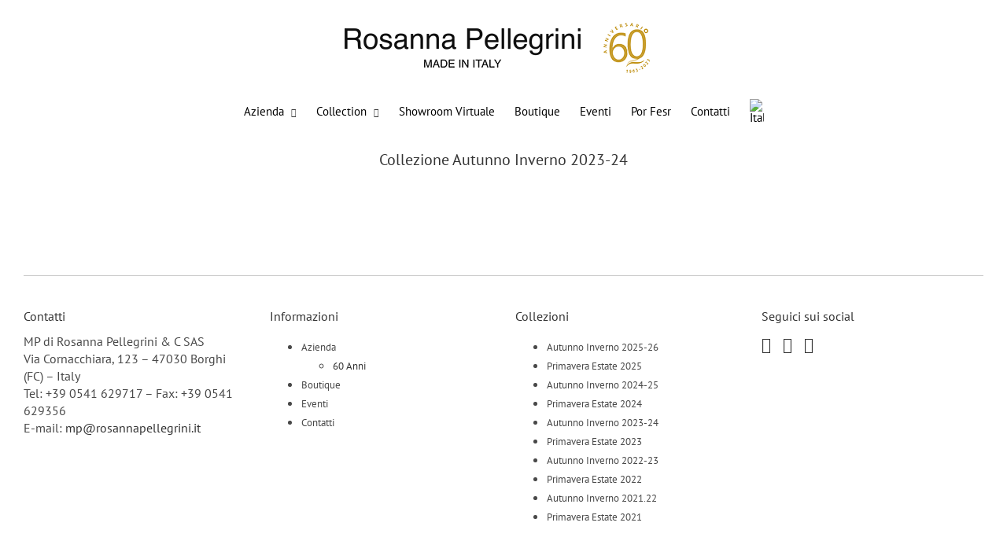

--- FILE ---
content_type: text/html; charset=UTF-8
request_url: https://www.rosannapellegrini.it/fw-2023-24/
body_size: 20860
content:
<!DOCTYPE html>
<html class="avada-html-layout-wide avada-html-header-position-top" lang="it-IT" prefix="og: http://ogp.me/ns# fb: http://ogp.me/ns/fb#">
<head>
	<meta http-equiv="X-UA-Compatible" content="IE=edge" />
	<meta http-equiv="Content-Type" content="text/html; charset=utf-8"/>
	<meta name="viewport" content="width=device-width, initial-scale=1" />
	<meta name='robots' content='index, follow, max-image-preview:large, max-snippet:-1, max-video-preview:-1' />
<link rel="alternate" hreflang="it" href="https://www.rosannapellegrini.it/fw-2023-24/" />
<link rel="alternate" hreflang="en" href="https://www.rosannapellegrini.it/en/fw-2023-24/" />
<link rel="alternate" hreflang="x-default" href="https://www.rosannapellegrini.it/fw-2023-24/" />

	<!-- This site is optimized with the Yoast SEO plugin v20.1 - https://yoast.com/wordpress/plugins/seo/ -->
	<title>FW 2023-24 collezione abbigliamento Rosanna Pellegrini made in Italy</title>
	<meta name="description" content="FW 2023-24 nuova collezione abbigliamento di Rosanna Pellegrini made in Italy: collezione Autunno Inverno 2023-24 - moda donna abbigliamento made in Italy." />
	<link rel="canonical" href="https://www.rosannapellegrini.it/fw-2023-24/" />
	<meta property="og:locale" content="it_IT" />
	<meta property="og:type" content="article" />
	<meta property="og:title" content="FW 2023-24 collezione abbigliamento Rosanna Pellegrini made in Italy" />
	<meta property="og:description" content="FW 2023-24 nuova collezione abbigliamento di Rosanna Pellegrini made in Italy: collezione Autunno Inverno 2023-24 - moda donna abbigliamento made in Italy." />
	<meta property="og:url" content="https://www.rosannapellegrini.it/fw-2023-24/" />
	<meta property="og:site_name" content="Rosanna Pellegrini" />
	<meta property="article:publisher" content="https://www.facebook.com/rosannapellegriniofficial/" />
	<meta name="twitter:card" content="summary_large_image" />
	<meta name="twitter:label1" content="Tempo di lettura stimato" />
	<meta name="twitter:data1" content="2 minuti" />
	<script type="application/ld+json" class="yoast-schema-graph">{"@context":"https://schema.org","@graph":[{"@type":"WebPage","@id":"https://www.rosannapellegrini.it/fw-2023-24/","url":"https://www.rosannapellegrini.it/fw-2023-24/","name":"FW 2023-24 collezione abbigliamento Rosanna Pellegrini made in Italy","isPartOf":{"@id":"https://www.rosannapellegrini.it/#website"},"datePublished":"2023-08-28T12:47:36+00:00","dateModified":"2023-08-28T12:47:36+00:00","description":"FW 2023-24 nuova collezione abbigliamento di Rosanna Pellegrini made in Italy: collezione Autunno Inverno 2023-24 - moda donna abbigliamento made in Italy.","breadcrumb":{"@id":"https://www.rosannapellegrini.it/fw-2023-24/#breadcrumb"},"inLanguage":"it-IT","potentialAction":[{"@type":"ReadAction","target":["https://www.rosannapellegrini.it/fw-2023-24/"]}]},{"@type":"BreadcrumbList","@id":"https://www.rosannapellegrini.it/fw-2023-24/#breadcrumb","itemListElement":[{"@type":"ListItem","position":1,"name":"Home","item":"https://www.rosannapellegrini.it/"},{"@type":"ListItem","position":2,"name":"FW 2023-24"}]},{"@type":"WebSite","@id":"https://www.rosannapellegrini.it/#website","url":"https://www.rosannapellegrini.it/","name":"Rosanna Pellegrini produzione abbigliamento e maglieria","description":"abiti donna made in Italy","publisher":{"@id":"https://www.rosannapellegrini.it/#organization"},"potentialAction":[{"@type":"SearchAction","target":{"@type":"EntryPoint","urlTemplate":"https://www.rosannapellegrini.it/?s={search_term_string}"},"query-input":"required name=search_term_string"}],"inLanguage":"it-IT"},{"@type":"Organization","@id":"https://www.rosannapellegrini.it/#organization","name":"Rosanna Pellegrini","url":"https://www.rosannapellegrini.it/","logo":{"@type":"ImageObject","inLanguage":"it-IT","@id":"https://www.rosannapellegrini.it/#/schema/logo/image/","url":"https://www.rosannapellegrini.it/wp-content/uploads/2019/10/logo-nero.png","contentUrl":"https://www.rosannapellegrini.it/wp-content/uploads/2019/10/logo-nero.png","width":300,"height":50,"caption":"Rosanna Pellegrini"},"image":{"@id":"https://www.rosannapellegrini.it/#/schema/logo/image/"},"sameAs":["https://www.facebook.com/rosannapellegriniofficial/","https://www.instagram.com/rosannapellegriniofficial/","https://www.youtube.com/channel/UCKvdzNh4aOYwpWHrAjRfjsw"]}]}</script>
	<!-- / Yoast SEO plugin. -->


<link rel='dns-prefetch' href='//cdn.hi-net.it' />
<link rel="alternate" type="application/rss+xml" title="Rosanna Pellegrini &raquo; Feed" href="https://www.rosannapellegrini.it/feed/" />
<link rel="alternate" type="application/rss+xml" title="Rosanna Pellegrini &raquo; Feed dei commenti" href="https://www.rosannapellegrini.it/comments/feed/" />
								<link rel="icon" href="https://www.rosannapellegrini.it/wp-content/uploads/2019/10/favicon.png" type="image/png" />
		
		
					<!-- Android Icon -->
						<link rel="icon" sizes="192x192" href="https://www.rosannapellegrini.it/wp-content/uploads/2019/10/favicon.png" type="image/png">
		
									<meta name="description" content="Collezione Autunno Inverno 2023-24"/>
				
		<meta property="og:locale" content="it_IT"/>
		<meta property="og:type" content="article"/>
		<meta property="og:site_name" content="Rosanna Pellegrini"/>
		<meta property="og:title" content="FW 2023-24 collezione abbigliamento Rosanna Pellegrini made in Italy"/>
				<meta property="og:description" content="Collezione Autunno Inverno 2023-24"/>
				<meta property="og:url" content="https://www.rosannapellegrini.it/fw-2023-24/"/>
																				<meta property="og:image" content="https://www.rosannapellegrini.it/wp-content/uploads/2024/01/logo-nero-60.png"/>
		<meta property="og:image:width" content="404"/>
		<meta property="og:image:height" content="70"/>
		<meta property="og:image:type" content="image/png"/>
				<script type="text/javascript">
window._wpemojiSettings = {"baseUrl":"https:\/\/s.w.org\/images\/core\/emoji\/14.0.0\/72x72\/","ext":".png","svgUrl":"https:\/\/s.w.org\/images\/core\/emoji\/14.0.0\/svg\/","svgExt":".svg","source":{"concatemoji":"https:\/\/www.rosannapellegrini.it\/wp-includes\/js\/wp-emoji-release.min.js?ver=6.1.9"}};
/*! This file is auto-generated */
!function(e,a,t){var n,r,o,i=a.createElement("canvas"),p=i.getContext&&i.getContext("2d");function s(e,t){var a=String.fromCharCode,e=(p.clearRect(0,0,i.width,i.height),p.fillText(a.apply(this,e),0,0),i.toDataURL());return p.clearRect(0,0,i.width,i.height),p.fillText(a.apply(this,t),0,0),e===i.toDataURL()}function c(e){var t=a.createElement("script");t.src=e,t.defer=t.type="text/javascript",a.getElementsByTagName("head")[0].appendChild(t)}for(o=Array("flag","emoji"),t.supports={everything:!0,everythingExceptFlag:!0},r=0;r<o.length;r++)t.supports[o[r]]=function(e){if(p&&p.fillText)switch(p.textBaseline="top",p.font="600 32px Arial",e){case"flag":return s([127987,65039,8205,9895,65039],[127987,65039,8203,9895,65039])?!1:!s([55356,56826,55356,56819],[55356,56826,8203,55356,56819])&&!s([55356,57332,56128,56423,56128,56418,56128,56421,56128,56430,56128,56423,56128,56447],[55356,57332,8203,56128,56423,8203,56128,56418,8203,56128,56421,8203,56128,56430,8203,56128,56423,8203,56128,56447]);case"emoji":return!s([129777,127995,8205,129778,127999],[129777,127995,8203,129778,127999])}return!1}(o[r]),t.supports.everything=t.supports.everything&&t.supports[o[r]],"flag"!==o[r]&&(t.supports.everythingExceptFlag=t.supports.everythingExceptFlag&&t.supports[o[r]]);t.supports.everythingExceptFlag=t.supports.everythingExceptFlag&&!t.supports.flag,t.DOMReady=!1,t.readyCallback=function(){t.DOMReady=!0},t.supports.everything||(n=function(){t.readyCallback()},a.addEventListener?(a.addEventListener("DOMContentLoaded",n,!1),e.addEventListener("load",n,!1)):(e.attachEvent("onload",n),a.attachEvent("onreadystatechange",function(){"complete"===a.readyState&&t.readyCallback()})),(e=t.source||{}).concatemoji?c(e.concatemoji):e.wpemoji&&e.twemoji&&(c(e.twemoji),c(e.wpemoji)))}(window,document,window._wpemojiSettings);
</script>
<style type="text/css">
img.wp-smiley,
img.emoji {
	display: inline !important;
	border: none !important;
	box-shadow: none !important;
	height: 1em !important;
	width: 1em !important;
	margin: 0 0.07em !important;
	vertical-align: -0.1em !important;
	background: none !important;
	padding: 0 !important;
}
</style>
	<link rel='stylesheet' id='esg-plugin-settings-css' href='https://www.rosannapellegrini.it/wp-content/plugins/essential-grid/public/assets/css/settings.css?ver=3.0.17.1' type='text/css' media='all' />
<link rel='stylesheet' id='tp-fontello-css' href='https://www.rosannapellegrini.it/wp-content/plugins/essential-grid/public/assets/font/fontello/css/fontello.css?ver=3.0.17.1' type='text/css' media='all' />
<link rel='stylesheet' id='wpml-menu-item-0-css' href='//www.rosannapellegrini.it/wp-content/plugins/sitepress-multilingual-cms/templates/language-switchers/menu-item/style.min.css?ver=1' type='text/css' media='all' />
<link rel='stylesheet' id='fusion-dynamic-css-css' href='https://www.rosannapellegrini.it/wp-content/uploads/fusion-styles/5aafbd3b3e57ef5a300daf30faa36f47.min.css?ver=3.14.2' type='text/css' media='all' />
<script type='text/javascript' src='https://cdn.hi-net.it/hi-cookie-lib/latest/dist/bundle.js?ver=6.1.9' id='hi-cookie-lib-js'></script>
<script type='text/javascript' src='https://www.rosannapellegrini.it/wp-includes/js/jquery/jquery.min.js?ver=3.6.1' id='jquery-core-js'></script>
<script type='text/javascript' src='https://www.rosannapellegrini.it/wp-includes/js/jquery/jquery-migrate.min.js?ver=3.3.2' id='jquery-migrate-js'></script>
<link rel="https://api.w.org/" href="https://www.rosannapellegrini.it/wp-json/" /><link rel="alternate" type="application/json" href="https://www.rosannapellegrini.it/wp-json/wp/v2/pages/3290" /><link rel="EditURI" type="application/rsd+xml" title="RSD" href="https://www.rosannapellegrini.it/xmlrpc.php?rsd" />
<link rel="wlwmanifest" type="application/wlwmanifest+xml" href="https://www.rosannapellegrini.it/wp-includes/wlwmanifest.xml" />
<meta name="generator" content="WordPress 6.1.9" />
<link rel='shortlink' href='https://www.rosannapellegrini.it/?p=3290' />
<link rel="alternate" type="application/json+oembed" href="https://www.rosannapellegrini.it/wp-json/oembed/1.0/embed?url=https%3A%2F%2Fwww.rosannapellegrini.it%2Ffw-2023-24%2F" />
<link rel="alternate" type="text/xml+oembed" href="https://www.rosannapellegrini.it/wp-json/oembed/1.0/embed?url=https%3A%2F%2Fwww.rosannapellegrini.it%2Ffw-2023-24%2F&#038;format=xml" />
<meta name="generator" content="WPML ver:4.5.14 stt:1,27;" />
<style type="text/css" id="css-fb-visibility">@media screen and (max-width: 640px){.fusion-no-small-visibility{display:none !important;}body .sm-text-align-center{text-align:center !important;}body .sm-text-align-left{text-align:left !important;}body .sm-text-align-right{text-align:right !important;}body .sm-text-align-justify{text-align:justify !important;}body .sm-flex-align-center{justify-content:center !important;}body .sm-flex-align-flex-start{justify-content:flex-start !important;}body .sm-flex-align-flex-end{justify-content:flex-end !important;}body .sm-mx-auto{margin-left:auto !important;margin-right:auto !important;}body .sm-ml-auto{margin-left:auto !important;}body .sm-mr-auto{margin-right:auto !important;}body .fusion-absolute-position-small{position:absolute;width:100%;}.awb-sticky.awb-sticky-small{ position: sticky; top: var(--awb-sticky-offset,0); }}@media screen and (min-width: 641px) and (max-width: 1024px){.fusion-no-medium-visibility{display:none !important;}body .md-text-align-center{text-align:center !important;}body .md-text-align-left{text-align:left !important;}body .md-text-align-right{text-align:right !important;}body .md-text-align-justify{text-align:justify !important;}body .md-flex-align-center{justify-content:center !important;}body .md-flex-align-flex-start{justify-content:flex-start !important;}body .md-flex-align-flex-end{justify-content:flex-end !important;}body .md-mx-auto{margin-left:auto !important;margin-right:auto !important;}body .md-ml-auto{margin-left:auto !important;}body .md-mr-auto{margin-right:auto !important;}body .fusion-absolute-position-medium{position:absolute;width:100%;}.awb-sticky.awb-sticky-medium{ position: sticky; top: var(--awb-sticky-offset,0); }}@media screen and (min-width: 1025px){.fusion-no-large-visibility{display:none !important;}body .lg-text-align-center{text-align:center !important;}body .lg-text-align-left{text-align:left !important;}body .lg-text-align-right{text-align:right !important;}body .lg-text-align-justify{text-align:justify !important;}body .lg-flex-align-center{justify-content:center !important;}body .lg-flex-align-flex-start{justify-content:flex-start !important;}body .lg-flex-align-flex-end{justify-content:flex-end !important;}body .lg-mx-auto{margin-left:auto !important;margin-right:auto !important;}body .lg-ml-auto{margin-left:auto !important;}body .lg-mr-auto{margin-right:auto !important;}body .fusion-absolute-position-large{position:absolute;width:100%;}.awb-sticky.awb-sticky-large{ position: sticky; top: var(--awb-sticky-offset,0); }}</style>		<script type="text/javascript">
			var doc = document.documentElement;
			doc.setAttribute( 'data-useragent', navigator.userAgent );
		</script>
		<!-- Global site tag (gtag.js) - Google Analytics -->
<script async src="https://www.googletagmanager.com/gtag/js?id=UA-150381124-1"></script>
<script>
  window.dataLayer = window.dataLayer || [];
  function gtag(){dataLayer.push(arguments);}
  gtag('js', new Date());

  gtag('config', 'UA-150381124-1');
</script>
	</head>

<body data-rsssl=1 class="page-template-default page page-id-3290 fusion-image-hovers fusion-pagination-sizing fusion-button_type-flat fusion-button_span-no fusion-button_gradient-linear avada-image-rollover-circle-yes avada-image-rollover-yes avada-image-rollover-direction-left fusion-body ltr fusion-sticky-header no-tablet-sticky-header no-mobile-sticky-header no-mobile-slidingbar no-mobile-totop avada-has-rev-slider-styles fusion-disable-outline fusion-sub-menu-fade mobile-logo-pos-center layout-wide-mode avada-has-boxed-modal-shadow- layout-scroll-offset-full avada-has-zero-margin-offset-top fusion-top-header menu-text-align-center mobile-menu-design-modern fusion-show-pagination-text fusion-header-layout-v5 avada-responsive avada-footer-fx-none avada-menu-highlight-style-textcolor fusion-search-form-classic fusion-main-menu-search-dropdown fusion-avatar-square avada-dropdown-styles avada-blog-layout-large avada-blog-archive-layout-large avada-header-shadow-no avada-menu-icon-position-left avada-has-mainmenu-dropdown-divider avada-has-breadcrumb-mobile-hidden avada-has-titlebar-hide avada-has-pagination-width_height avada-flyout-menu-direction-fade avada-ec-views-v1" data-awb-post-id="3290">
	<svg xmlns="http://www.w3.org/2000/svg" viewBox="0 0 0 0" width="0" height="0" focusable="false" role="none" style="visibility: hidden; position: absolute; left: -9999px; overflow: hidden;" ><defs><filter id="wp-duotone-dark-grayscale"><feColorMatrix color-interpolation-filters="sRGB" type="matrix" values=" .299 .587 .114 0 0 .299 .587 .114 0 0 .299 .587 .114 0 0 .299 .587 .114 0 0 " /><feComponentTransfer color-interpolation-filters="sRGB" ><feFuncR type="table" tableValues="0 0.49803921568627" /><feFuncG type="table" tableValues="0 0.49803921568627" /><feFuncB type="table" tableValues="0 0.49803921568627" /><feFuncA type="table" tableValues="1 1" /></feComponentTransfer><feComposite in2="SourceGraphic" operator="in" /></filter></defs></svg><svg xmlns="http://www.w3.org/2000/svg" viewBox="0 0 0 0" width="0" height="0" focusable="false" role="none" style="visibility: hidden; position: absolute; left: -9999px; overflow: hidden;" ><defs><filter id="wp-duotone-grayscale"><feColorMatrix color-interpolation-filters="sRGB" type="matrix" values=" .299 .587 .114 0 0 .299 .587 .114 0 0 .299 .587 .114 0 0 .299 .587 .114 0 0 " /><feComponentTransfer color-interpolation-filters="sRGB" ><feFuncR type="table" tableValues="0 1" /><feFuncG type="table" tableValues="0 1" /><feFuncB type="table" tableValues="0 1" /><feFuncA type="table" tableValues="1 1" /></feComponentTransfer><feComposite in2="SourceGraphic" operator="in" /></filter></defs></svg><svg xmlns="http://www.w3.org/2000/svg" viewBox="0 0 0 0" width="0" height="0" focusable="false" role="none" style="visibility: hidden; position: absolute; left: -9999px; overflow: hidden;" ><defs><filter id="wp-duotone-purple-yellow"><feColorMatrix color-interpolation-filters="sRGB" type="matrix" values=" .299 .587 .114 0 0 .299 .587 .114 0 0 .299 .587 .114 0 0 .299 .587 .114 0 0 " /><feComponentTransfer color-interpolation-filters="sRGB" ><feFuncR type="table" tableValues="0.54901960784314 0.98823529411765" /><feFuncG type="table" tableValues="0 1" /><feFuncB type="table" tableValues="0.71764705882353 0.25490196078431" /><feFuncA type="table" tableValues="1 1" /></feComponentTransfer><feComposite in2="SourceGraphic" operator="in" /></filter></defs></svg><svg xmlns="http://www.w3.org/2000/svg" viewBox="0 0 0 0" width="0" height="0" focusable="false" role="none" style="visibility: hidden; position: absolute; left: -9999px; overflow: hidden;" ><defs><filter id="wp-duotone-blue-red"><feColorMatrix color-interpolation-filters="sRGB" type="matrix" values=" .299 .587 .114 0 0 .299 .587 .114 0 0 .299 .587 .114 0 0 .299 .587 .114 0 0 " /><feComponentTransfer color-interpolation-filters="sRGB" ><feFuncR type="table" tableValues="0 1" /><feFuncG type="table" tableValues="0 0.27843137254902" /><feFuncB type="table" tableValues="0.5921568627451 0.27843137254902" /><feFuncA type="table" tableValues="1 1" /></feComponentTransfer><feComposite in2="SourceGraphic" operator="in" /></filter></defs></svg><svg xmlns="http://www.w3.org/2000/svg" viewBox="0 0 0 0" width="0" height="0" focusable="false" role="none" style="visibility: hidden; position: absolute; left: -9999px; overflow: hidden;" ><defs><filter id="wp-duotone-midnight"><feColorMatrix color-interpolation-filters="sRGB" type="matrix" values=" .299 .587 .114 0 0 .299 .587 .114 0 0 .299 .587 .114 0 0 .299 .587 .114 0 0 " /><feComponentTransfer color-interpolation-filters="sRGB" ><feFuncR type="table" tableValues="0 0" /><feFuncG type="table" tableValues="0 0.64705882352941" /><feFuncB type="table" tableValues="0 1" /><feFuncA type="table" tableValues="1 1" /></feComponentTransfer><feComposite in2="SourceGraphic" operator="in" /></filter></defs></svg><svg xmlns="http://www.w3.org/2000/svg" viewBox="0 0 0 0" width="0" height="0" focusable="false" role="none" style="visibility: hidden; position: absolute; left: -9999px; overflow: hidden;" ><defs><filter id="wp-duotone-magenta-yellow"><feColorMatrix color-interpolation-filters="sRGB" type="matrix" values=" .299 .587 .114 0 0 .299 .587 .114 0 0 .299 .587 .114 0 0 .299 .587 .114 0 0 " /><feComponentTransfer color-interpolation-filters="sRGB" ><feFuncR type="table" tableValues="0.78039215686275 1" /><feFuncG type="table" tableValues="0 0.94901960784314" /><feFuncB type="table" tableValues="0.35294117647059 0.47058823529412" /><feFuncA type="table" tableValues="1 1" /></feComponentTransfer><feComposite in2="SourceGraphic" operator="in" /></filter></defs></svg><svg xmlns="http://www.w3.org/2000/svg" viewBox="0 0 0 0" width="0" height="0" focusable="false" role="none" style="visibility: hidden; position: absolute; left: -9999px; overflow: hidden;" ><defs><filter id="wp-duotone-purple-green"><feColorMatrix color-interpolation-filters="sRGB" type="matrix" values=" .299 .587 .114 0 0 .299 .587 .114 0 0 .299 .587 .114 0 0 .299 .587 .114 0 0 " /><feComponentTransfer color-interpolation-filters="sRGB" ><feFuncR type="table" tableValues="0.65098039215686 0.40392156862745" /><feFuncG type="table" tableValues="0 1" /><feFuncB type="table" tableValues="0.44705882352941 0.4" /><feFuncA type="table" tableValues="1 1" /></feComponentTransfer><feComposite in2="SourceGraphic" operator="in" /></filter></defs></svg><svg xmlns="http://www.w3.org/2000/svg" viewBox="0 0 0 0" width="0" height="0" focusable="false" role="none" style="visibility: hidden; position: absolute; left: -9999px; overflow: hidden;" ><defs><filter id="wp-duotone-blue-orange"><feColorMatrix color-interpolation-filters="sRGB" type="matrix" values=" .299 .587 .114 0 0 .299 .587 .114 0 0 .299 .587 .114 0 0 .299 .587 .114 0 0 " /><feComponentTransfer color-interpolation-filters="sRGB" ><feFuncR type="table" tableValues="0.098039215686275 1" /><feFuncG type="table" tableValues="0 0.66274509803922" /><feFuncB type="table" tableValues="0.84705882352941 0.41960784313725" /><feFuncA type="table" tableValues="1 1" /></feComponentTransfer><feComposite in2="SourceGraphic" operator="in" /></filter></defs></svg>	<a class="skip-link screen-reader-text" href="#content">Salta al contenuto</a>

	<div id="boxed-wrapper">
		
		<div id="wrapper" class="fusion-wrapper">
			<div id="home" style="position:relative;top:-1px;"></div>
							
					
			<header class="fusion-header-wrapper">
				<div class="fusion-header-v5 fusion-logo-alignment fusion-logo-center fusion-sticky-menu- fusion-sticky-logo-1 fusion-mobile-logo-1 fusion-sticky-menu-only fusion-header-menu-align-center fusion-mobile-menu-design-modern">
					<div class="fusion-header-sticky-height"></div>
<div class="fusion-sticky-header-wrapper"> <!-- start fusion sticky header wrapper -->
	<div class="fusion-header">
		<div class="fusion-row">
							<div class="fusion-logo" data-margin-top="25px" data-margin-bottom="25px" data-margin-left="0px" data-margin-right="0px">
			<a class="fusion-logo-link"  href="https://www.rosannapellegrini.it/" >

						<!-- standard logo -->
			<img src="https://www.rosannapellegrini.it/wp-content/uploads/2024/01/logo-nero-60.png" srcset="https://www.rosannapellegrini.it/wp-content/uploads/2024/01/logo-nero-60.png 1x" width="404" height="70" alt="Rosanna Pellegrini Logo" data-retina_logo_url="" class="fusion-standard-logo" />

											<!-- mobile logo -->
				<img src="https://www.rosannapellegrini.it/wp-content/uploads/2024/01/logo-nero-60.png" srcset="https://www.rosannapellegrini.it/wp-content/uploads/2024/01/logo-nero-60.png 1x" width="404" height="70" alt="Rosanna Pellegrini Logo" data-retina_logo_url="" class="fusion-mobile-logo" />
			
											<!-- sticky header logo -->
				<img src="https://www.rosannapellegrini.it/wp-content/uploads/2024/01/logo-nero-60.png" srcset="https://www.rosannapellegrini.it/wp-content/uploads/2024/01/logo-nero-60.png 1x" width="404" height="70" alt="Rosanna Pellegrini Logo" data-retina_logo_url="" class="fusion-sticky-logo" />
					</a>
		</div>
								<div class="fusion-mobile-menu-icons">
							<a href="#" class="fusion-icon awb-icon-bars" aria-label="Attiva/Disattiva menu mobile" aria-expanded="false"></a>
		
		
		
			</div>
			
					</div>
	</div>
	<div class="fusion-secondary-main-menu">
		<div class="fusion-row">
			<nav class="fusion-main-menu" aria-label="Menu Principale"><ul id="menu-main-menu" class="fusion-menu"><li  id="menu-item-3241"  class="menu-item menu-item-type-custom menu-item-object-custom menu-item-has-children menu-item-3241 fusion-dropdown-menu"  data-item-id="3241"><a  href="https://www.rosannapellegrini.it/about/" class="fusion-textcolor-highlight"><span class="menu-text">Azienda <i style="color:#333333; font-size:11px; margin-left:5px;" class="fusion-li-icon fa-chevron-down fas"></i></span></a><ul class="sub-menu"><li  id="menu-item-3563"  class="menu-item menu-item-type-post_type menu-item-object-page menu-item-3563 fusion-dropdown-submenu" ><a  href="https://www.rosannapellegrini.it/60-anni/" class="fusion-textcolor-highlight"><span>60 Anni</span></a></li></ul></li><li  id="menu-item-3211"  class="menu-item menu-item-type-custom menu-item-object-custom current-menu-ancestor current-menu-parent menu-item-has-children menu-item-3211 fusion-dropdown-menu"  data-item-id="3211"><a  href="#" class="fusion-textcolor-highlight"><span class="menu-text">Collection <i style="color:#333333; font-size:11px; margin-left:5px;" class="fusion-li-icon fa-chevron-down fas"></i></span></a><ul class="sub-menu"><li  id="menu-item-4169"  class="menu-item menu-item-type-post_type menu-item-object-page menu-item-4169 fusion-dropdown-submenu" ><a  href="https://www.rosannapellegrini.it/fw-2025-26/" class="fusion-textcolor-highlight"><span>Autunno Inverno 2025-26</span></a></li><li  id="menu-item-4058"  class="menu-item menu-item-type-post_type menu-item-object-page menu-item-4058 fusion-dropdown-submenu" ><a  href="https://www.rosannapellegrini.it/ss-2025/" class="fusion-textcolor-highlight"><span>Primavera Estate 2025</span></a></li><li  id="menu-item-3946"  class="menu-item menu-item-type-post_type menu-item-object-page menu-item-3946 fusion-dropdown-submenu" ><a  href="https://www.rosannapellegrini.it/fw-2024-25/" class="fusion-textcolor-highlight"><span>Autunno Inverno 2024-25</span></a></li><li  id="menu-item-3796"  class="menu-item menu-item-type-post_type menu-item-object-page menu-item-3796 fusion-dropdown-submenu" ><a  href="https://www.rosannapellegrini.it/ss-2024/" class="fusion-textcolor-highlight"><span>Primavera Estate 2024</span></a></li><li  id="menu-item-3376"  class="menu-item menu-item-type-post_type menu-item-object-page current-menu-item page_item page-item-3290 current_page_item menu-item-3376 fusion-dropdown-submenu" ><a  href="https://www.rosannapellegrini.it/fw-2023-24/" class="fusion-textcolor-highlight"><span>Autunno Inverno 2023-24</span></a></li><li  id="menu-item-3164"  class="menu-item menu-item-type-post_type menu-item-object-page menu-item-3164 fusion-dropdown-submenu" ><a  href="https://www.rosannapellegrini.it/ss-2023/" class="fusion-textcolor-highlight"><span>Primavera Estate 2023</span></a></li><li  id="menu-item-3165"  class="menu-item menu-item-type-post_type menu-item-object-page menu-item-3165 fusion-dropdown-submenu" ><a  href="https://www.rosannapellegrini.it/fw-2022-23/" class="fusion-textcolor-highlight"><span>Autunno Inverno 2022-23</span></a></li><li  id="menu-item-3166"  class="menu-item menu-item-type-post_type menu-item-object-page menu-item-3166 fusion-dropdown-submenu" ><a  href="https://www.rosannapellegrini.it/ss-2022/" class="fusion-textcolor-highlight"><span>Primavera Estate 2022</span></a></li><li  id="menu-item-3167"  class="menu-item menu-item-type-post_type menu-item-object-page menu-item-3167 fusion-dropdown-submenu" ><a  href="https://www.rosannapellegrini.it/fw-2021-22/" class="fusion-textcolor-highlight"><span>Autunno Inverno 2021-22</span></a></li><li  id="menu-item-3168"  class="menu-item menu-item-type-post_type menu-item-object-page menu-item-3168 fusion-dropdown-submenu" ><a  href="https://www.rosannapellegrini.it/ss-2021/" class="fusion-textcolor-highlight"><span>Primavera Estate 2021</span></a></li></ul></li><li  id="menu-item-3183"  class="menu-item menu-item-type-custom menu-item-object-custom menu-item-3183"  data-item-id="3183"><a  href="https://rosannapellegrini.b2bwave.com/" class="fusion-textcolor-highlight"><span class="menu-text">Showroom Virtuale</span></a></li><li  id="menu-item-3242"  class="menu-item menu-item-type-custom menu-item-object-custom menu-item-3242"  data-item-id="3242"><a  href="https://www.rosannapellegrini.it/boutique/" class="fusion-textcolor-highlight"><span class="menu-text">Boutique</span></a></li><li  id="menu-item-3243"  class="menu-item menu-item-type-custom menu-item-object-custom menu-item-3243"  data-item-id="3243"><a  href="https://www.rosannapellegrini.it/eventi/" class="fusion-textcolor-highlight"><span class="menu-text">Eventi</span></a></li><li  id="menu-item-3182"  class="menu-item menu-item-type-custom menu-item-object-custom menu-item-3182"  data-item-id="3182"><a  href="https://www.rosannapellegrini.it/wp-content/uploads/2024/06/doc07637020240628144555_001-1-scaled.jpg" class="fusion-textcolor-highlight"><span class="menu-text">Por Fesr</span></a></li><li  id="menu-item-3232"  class="menu-item menu-item-type-custom menu-item-object-custom menu-item-3232"  data-item-id="3232"><a  href="https://www.rosannapellegrini.it/contatti/" class="fusion-textcolor-highlight"><span class="menu-text">Contatti</span></a></li><li  id="menu-item-wpml-ls-24-it"  class="menu-item wpml-ls-slot-24 wpml-ls-item wpml-ls-item-it wpml-ls-current-language wpml-ls-menu-item wpml-ls-first-item menu-item-type-wpml_ls_menu_item menu-item-object-wpml_ls_menu_item menu-item-has-children menu-item-wpml-ls-24-it fusion-dropdown-menu"  data-classes="menu-item" data-item-id="wpml-ls-24-it"><a  href="https://www.rosannapellegrini.it/fw-2023-24/" class="fusion-textcolor-highlight wpml-ls-link"><span class="menu-text"><img
            class="wpml-ls-flag"
            src="https://www.rosannapellegrini.it/wp-content/plugins/sitepress-multilingual-cms/res/flags/it.png"
            alt="Italiano"
            width=18
            height=12
    /></span></a><ul class="sub-menu"><li  id="menu-item-wpml-ls-24-en"  class="menu-item wpml-ls-slot-24 wpml-ls-item wpml-ls-item-en wpml-ls-menu-item wpml-ls-last-item menu-item-type-wpml_ls_menu_item menu-item-object-wpml_ls_menu_item menu-item-wpml-ls-24-en fusion-dropdown-submenu"  data-classes="menu-item"><a  href="https://www.rosannapellegrini.it/en/fw-2023-24/" class="fusion-textcolor-highlight wpml-ls-link"><span><img
            class="wpml-ls-flag"
            src="https://www.rosannapellegrini.it/wp-content/plugins/sitepress-multilingual-cms/res/flags/en.png"
            alt="Inglese"
            width=18
            height=12
    /></span></a></li></ul></li></ul></nav><div class="fusion-mobile-navigation"><ul id="menu-main-menu-1" class="fusion-mobile-menu"><li   class="menu-item menu-item-type-custom menu-item-object-custom menu-item-has-children menu-item-3241 fusion-dropdown-menu"  data-item-id="3241"><a  href="https://www.rosannapellegrini.it/about/" class="fusion-textcolor-highlight"><span class="menu-text">Azienda <i style="color:#333333; font-size:11px; margin-left:5px;" class="fusion-li-icon fa-chevron-down fas"></i></span></a><ul class="sub-menu"><li   class="menu-item menu-item-type-post_type menu-item-object-page menu-item-3563 fusion-dropdown-submenu" ><a  href="https://www.rosannapellegrini.it/60-anni/" class="fusion-textcolor-highlight"><span>60 Anni</span></a></li></ul></li><li   class="menu-item menu-item-type-custom menu-item-object-custom current-menu-ancestor current-menu-parent menu-item-has-children menu-item-3211 fusion-dropdown-menu"  data-item-id="3211"><a  href="#" class="fusion-textcolor-highlight"><span class="menu-text">Collection <i style="color:#333333; font-size:11px; margin-left:5px;" class="fusion-li-icon fa-chevron-down fas"></i></span></a><ul class="sub-menu"><li   class="menu-item menu-item-type-post_type menu-item-object-page menu-item-4169 fusion-dropdown-submenu" ><a  href="https://www.rosannapellegrini.it/fw-2025-26/" class="fusion-textcolor-highlight"><span>Autunno Inverno 2025-26</span></a></li><li   class="menu-item menu-item-type-post_type menu-item-object-page menu-item-4058 fusion-dropdown-submenu" ><a  href="https://www.rosannapellegrini.it/ss-2025/" class="fusion-textcolor-highlight"><span>Primavera Estate 2025</span></a></li><li   class="menu-item menu-item-type-post_type menu-item-object-page menu-item-3946 fusion-dropdown-submenu" ><a  href="https://www.rosannapellegrini.it/fw-2024-25/" class="fusion-textcolor-highlight"><span>Autunno Inverno 2024-25</span></a></li><li   class="menu-item menu-item-type-post_type menu-item-object-page menu-item-3796 fusion-dropdown-submenu" ><a  href="https://www.rosannapellegrini.it/ss-2024/" class="fusion-textcolor-highlight"><span>Primavera Estate 2024</span></a></li><li   class="menu-item menu-item-type-post_type menu-item-object-page current-menu-item page_item page-item-3290 current_page_item menu-item-3376 fusion-dropdown-submenu" ><a  href="https://www.rosannapellegrini.it/fw-2023-24/" class="fusion-textcolor-highlight"><span>Autunno Inverno 2023-24</span></a></li><li   class="menu-item menu-item-type-post_type menu-item-object-page menu-item-3164 fusion-dropdown-submenu" ><a  href="https://www.rosannapellegrini.it/ss-2023/" class="fusion-textcolor-highlight"><span>Primavera Estate 2023</span></a></li><li   class="menu-item menu-item-type-post_type menu-item-object-page menu-item-3165 fusion-dropdown-submenu" ><a  href="https://www.rosannapellegrini.it/fw-2022-23/" class="fusion-textcolor-highlight"><span>Autunno Inverno 2022-23</span></a></li><li   class="menu-item menu-item-type-post_type menu-item-object-page menu-item-3166 fusion-dropdown-submenu" ><a  href="https://www.rosannapellegrini.it/ss-2022/" class="fusion-textcolor-highlight"><span>Primavera Estate 2022</span></a></li><li   class="menu-item menu-item-type-post_type menu-item-object-page menu-item-3167 fusion-dropdown-submenu" ><a  href="https://www.rosannapellegrini.it/fw-2021-22/" class="fusion-textcolor-highlight"><span>Autunno Inverno 2021-22</span></a></li><li   class="menu-item menu-item-type-post_type menu-item-object-page menu-item-3168 fusion-dropdown-submenu" ><a  href="https://www.rosannapellegrini.it/ss-2021/" class="fusion-textcolor-highlight"><span>Primavera Estate 2021</span></a></li></ul></li><li   class="menu-item menu-item-type-custom menu-item-object-custom menu-item-3183"  data-item-id="3183"><a  href="https://rosannapellegrini.b2bwave.com/" class="fusion-textcolor-highlight"><span class="menu-text">Showroom Virtuale</span></a></li><li   class="menu-item menu-item-type-custom menu-item-object-custom menu-item-3242"  data-item-id="3242"><a  href="https://www.rosannapellegrini.it/boutique/" class="fusion-textcolor-highlight"><span class="menu-text">Boutique</span></a></li><li   class="menu-item menu-item-type-custom menu-item-object-custom menu-item-3243"  data-item-id="3243"><a  href="https://www.rosannapellegrini.it/eventi/" class="fusion-textcolor-highlight"><span class="menu-text">Eventi</span></a></li><li   class="menu-item menu-item-type-custom menu-item-object-custom menu-item-3182"  data-item-id="3182"><a  href="https://www.rosannapellegrini.it/wp-content/uploads/2024/06/doc07637020240628144555_001-1-scaled.jpg" class="fusion-textcolor-highlight"><span class="menu-text">Por Fesr</span></a></li><li   class="menu-item menu-item-type-custom menu-item-object-custom menu-item-3232"  data-item-id="3232"><a  href="https://www.rosannapellegrini.it/contatti/" class="fusion-textcolor-highlight"><span class="menu-text">Contatti</span></a></li><li   class="menu-item wpml-ls-slot-24 wpml-ls-item wpml-ls-item-it wpml-ls-current-language wpml-ls-menu-item wpml-ls-first-item menu-item-type-wpml_ls_menu_item menu-item-object-wpml_ls_menu_item menu-item-has-children menu-item-wpml-ls-24-it fusion-dropdown-menu"  data-classes="menu-item" data-item-id="wpml-ls-24-it"><a  href="https://www.rosannapellegrini.it/fw-2023-24/" class="fusion-textcolor-highlight wpml-ls-link"><span class="menu-text"><img
            class="wpml-ls-flag"
            src="https://www.rosannapellegrini.it/wp-content/plugins/sitepress-multilingual-cms/res/flags/it.png"
            alt="Italiano"
            width=18
            height=12
    /></span></a><ul class="sub-menu"><li   class="menu-item wpml-ls-slot-24 wpml-ls-item wpml-ls-item-en wpml-ls-menu-item wpml-ls-last-item menu-item-type-wpml_ls_menu_item menu-item-object-wpml_ls_menu_item menu-item-wpml-ls-24-en fusion-dropdown-submenu"  data-classes="menu-item"><a  href="https://www.rosannapellegrini.it/en/fw-2023-24/" class="fusion-textcolor-highlight wpml-ls-link"><span><img
            class="wpml-ls-flag"
            src="https://www.rosannapellegrini.it/wp-content/plugins/sitepress-multilingual-cms/res/flags/en.png"
            alt="Inglese"
            width=18
            height=12
    /></span></a></li></ul></li></ul></div>
<nav class="fusion-mobile-nav-holder fusion-mobile-menu-text-align-left" aria-label="Menu Mobile Principale"></nav>

					</div>
	</div>
</div> <!-- end fusion sticky header wrapper -->
				</div>
				<div class="fusion-clearfix"></div>
			</header>
								
							<div id="sliders-container" class="fusion-slider-visibility">
					</div>
				
					
							
			
						<main id="main" class="clearfix ">
				<div class="fusion-row" style="">
<section id="content" style="width: 100%;">
					<div id="post-3290" class="post-3290 page type-page status-publish hentry">
			<span class="entry-title rich-snippet-hidden">FW 2023-24</span><span class="vcard rich-snippet-hidden"><span class="fn"><a href="https://www.rosannapellegrini.it/author/gestoresito/" title="Articoli scritti da Rosanna Pellegrini" rel="author">Rosanna Pellegrini</a></span></span><span class="updated rich-snippet-hidden">2023-08-28T14:47:36+02:00</span>
			
			<div class="post-content">
				<div class="fusion-fullwidth fullwidth-box fusion-builder-row-1 nonhundred-percent-fullwidth non-hundred-percent-height-scrolling" style="--awb-border-radius-top-left:0px;--awb-border-radius-top-right:0px;--awb-border-radius-bottom-right:0px;--awb-border-radius-bottom-left:0px;--awb-margin-top:25px;--awb-flex-wrap:wrap;" ><div class="fusion-builder-row fusion-row"><div class="fusion-layout-column fusion_builder_column fusion-builder-column-0 fusion_builder_column_1_1 1_1 fusion-one-full fusion-column-first fusion-column-last" style="--awb-bg-size:cover;"><div class="fusion-column-wrapper fusion-column-has-shadow fusion-flex-column-wrapper-legacy"><div class="fusion-title title fusion-title-1 fusion-sep-none fusion-title-center fusion-title-text fusion-title-size-one" style="--awb-font-size:20px;"><h1 class="fusion-title-heading title-heading-center" style="margin:0;font-size:1em;line-height:1.6;">Collezione Autunno Inverno 2023-24</h1></div><div class="fusion-text fusion-text-1"><style type="text/css">a.eg-henryharrison-element-1,a.eg-henryharrison-element-2{-webkit-transition:all .4s linear;   -moz-transition:all .4s linear;   -o-transition:all .4s linear;   -ms-transition:all .4s linear;   transition:all .4s linear}.eg-jimmy-carter-element-11 i:before{margin-left:0px; margin-right:0px}.eg-harding-element-17{letter-spacing:1px}.eg-harding-wrapper .esg-entry-media{overflow:hidden; box-sizing:border-box;   -webkit-box-sizing:border-box;   -moz-box-sizing:border-box;   padding:30px 30px 0px 30px}.eg-harding-wrapper .esg-media-poster{overflow:hidden; border-radius:50%;   -webkit-border-radius:50%;   -moz-border-radius:50%}.eg-ulysses-s-grant-wrapper .esg-entry-media{overflow:hidden; box-sizing:border-box;   -webkit-box-sizing:border-box;   -moz-box-sizing:border-box;   padding:30px 30px 0px 30px}.eg-ulysses-s-grant-wrapper .esg-media-poster{overflow:hidden; border-radius:50%;   -webkit-border-radius:50%;   -moz-border-radius:50%}.eg-richard-nixon-wrapper .esg-entry-media{overflow:hidden; box-sizing:border-box;   -webkit-box-sizing:border-box;   -moz-box-sizing:border-box;   padding:30px 30px 0px 30px}.eg-richard-nixon-wrapper .esg-media-poster{overflow:hidden; border-radius:50%;   -webkit-border-radius:50%;   -moz-border-radius:50%}.eg-herbert-hoover-wrapper .esg-media-poster{filter:url("data:image/svg+xml;utf8,<svg xmlns='http://www.w3.org/2000/svg'><filter id='grayscale'><feColorMatrix type='matrix' values='0.3333 0.3333 0.3333 0 0 0.3333 0.3333 0.3333 0 0 0.3333 0.3333 0.3333 0 0 0 0 0 1 0'/></filter></svg>#grayscale");   filter:gray;   -webkit-filter:grayscale(100%)}.eg-herbert-hoover-wrapper:hover .esg-media-poster{filter:url("data:image/svg+xml;utf8,<svg xmlns='http://www.w3.org/2000/svg'><filter id='grayscale'><feColorMatrix type='matrix' values='1 0 0 0 0,0 1 0 0 0,0 0 1 0 0,0 0 0 1 0'/></filter></svg>#grayscale");  -webkit-filter:grayscale(0%)}.eg-lyndon-johnson-wrapper .esg-media-poster{filter:url("data:image/svg+xml;utf8,<svg xmlns='http://www.w3.org/2000/svg'><filter id='grayscale'><feColorMatrix type='matrix' values='0.3333 0.3333 0.3333 0 0 0.3333 0.3333 0.3333 0 0 0.3333 0.3333 0.3333 0 0 0 0 0 1 0'/></filter></svg>#grayscale");   filter:gray;   -webkit-filter:grayscale(100%)}.eg-lyndon-johnson-wrapper:hover .esg-media-poster{filter:url("data:image/svg+xml;utf8,<svg xmlns='http://www.w3.org/2000/svg'><filter id='grayscale'><feColorMatrix type='matrix' values='1 0 0 0 0,0 1 0 0 0,0 0 1 0 0,0 0 0 1 0'/></filter></svg>#grayscale");  -webkit-filter:grayscale(0%)}.esg-overlay.eg-ronald-reagan-container{background:-moz-linear-gradient(top,rgba(0,0,0,0) 50%,rgba(0,0,0,0.83) 99%,rgba(0,0,0,0.85) 100%); background:-webkit-gradient(linear,left top,left bottom,color-stop(50%,rgba(0,0,0,0)),color-stop(99%,rgba(0,0,0,0.83)),color-stop(100%,rgba(0,0,0,0.85))); background:-webkit-linear-gradient(top,rgba(0,0,0,0) 50%,rgba(0,0,0,0.83) 99%,rgba(0,0,0,0.85) 100%); background:-o-linear-gradient(top,rgba(0,0,0,0) 50%,rgba(0,0,0,0.83) 99%,rgba(0,0,0,0.85) 100%); background:-ms-linear-gradient(top,rgba(0,0,0,0) 50%,rgba(0,0,0,0.83) 99%,rgba(0,0,0,0.85) 100%); background:linear-gradient(to bottom,rgba(0,0,0,0) 50%,rgba(0,0,0,0.83) 99%,rgba(0,0,0,0.85) 100%); filter:progid:DXImageTransform.Microsoft.gradient( startColorstr='#00000000',endColorstr='#d9000000',GradientType=0 )}.eg-georgebush-wrapper .esg-entry-cover{background:-moz-linear-gradient(top,rgba(0,0,0,0) 50%,rgba(0,0,0,0.83) 99%,rgba(0,0,0,0.85) 100%); background:-webkit-gradient(linear,left top,left bottom,color-stop(50%,rgba(0,0,0,0)),color-stop(99%,rgba(0,0,0,0.83)),color-stop(100%,rgba(0,0,0,0.85))); background:-webkit-linear-gradient(top,rgba(0,0,0,0) 50%,rgba(0,0,0,0.83) 99%,rgba(0,0,0,0.85) 100%); background:-o-linear-gradient(top,rgba(0,0,0,0) 50%,rgba(0,0,0,0.83) 99%,rgba(0,0,0,0.85) 100%); background:-ms-linear-gradient(top,rgba(0,0,0,0) 50%,rgba(0,0,0,0.83) 99%,rgba(0,0,0,0.85) 100%); background:linear-gradient(to bottom,rgba(0,0,0,0) 50%,rgba(0,0,0,0.83) 99%,rgba(0,0,0,0.85) 100%); filter:progid:DXImageTransform.Microsoft.gradient( startColorstr='#00000000',endColorstr='#d9000000',GradientType=0 )}.eg-jefferson-wrapper{-webkit-border-radius:5px !important; -moz-border-radius:5px !important; border-radius:5px !important; -webkit-mask-image:url([data-uri]) !important}.eg-monroe-element-1{text-shadow:0px 1px 3px rgba(0,0,0,0.1)}.eg-lyndon-johnson-wrapper .esg-entry-cover{background:-moz-radial-gradient(center,ellipse cover,rgba(0,0,0,0.35) 0%,rgba(18,18,18,0) 96%,rgba(19,19,19,0) 100%); background:-webkit-gradient(radial,center center,0px,center center,100%,color-stop(0%,rgba(0,0,0,0.35)),color-stop(96%,rgba(18,18,18,0)),color-stop(100%,rgba(19,19,19,0))); background:-webkit-radial-gradient(center,ellipse cover,rgba(0,0,0,0.35) 0%,rgba(18,18,18,0) 96%,rgba(19,19,19,0) 100%); background:-o-radial-gradient(center,ellipse cover,rgba(0,0,0,0.35) 0%,rgba(18,18,18,0) 96%,rgba(19,19,19,0) 100%); background:-ms-radial-gradient(center,ellipse cover,rgba(0,0,0,0.35) 0%,rgba(18,18,18,0) 96%,rgba(19,19,19,0) 100%); background:radial-gradient(ellipse at center,rgba(0,0,0,0.35) 0%,rgba(18,18,18,0) 96%,rgba(19,19,19,0) 100%); filter:progid:DXImageTransform.Microsoft.gradient( startColorstr='#59000000',endColorstr='#00131313',GradientType=1 )}.eg-wilbert-wrapper .esg-entry-cover{background:-moz-radial-gradient(center,ellipse cover,rgba(0,0,0,0.35) 0%,rgba(18,18,18,0) 96%,rgba(19,19,19,0) 100%); background:-webkit-gradient(radial,center center,0px,center center,100%,color-stop(0%,rgba(0,0,0,0.35)),color-stop(96%,rgba(18,18,18,0)),color-stop(100%,rgba(19,19,19,0))); background:-webkit-radial-gradient(center,ellipse cover,rgba(0,0,0,0.35) 0%,rgba(18,18,18,0) 96%,rgba(19,19,19,0) 100%); background:-o-radial-gradient(center,ellipse cover,rgba(0,0,0,0.35) 0%,rgba(18,18,18,0) 96%,rgba(19,19,19,0) 100%); background:-ms-radial-gradient(center,ellipse cover,rgba(0,0,0,0.35) 0%,rgba(18,18,18,0) 96%,rgba(19,19,19,0) 100%); background:radial-gradient(ellipse at center,rgba(0,0,0,0.35) 0%,rgba(18,18,18,0) 96%,rgba(19,19,19,0) 100%); filter:progid:DXImageTransform.Microsoft.gradient( startColorstr='#59000000',endColorstr='#00131313',GradientType=1 )}.eg-wilbert-wrapper .esg-media-poster{-webkit-transition:0.4s ease-in-out;  -moz-transition:0.4s ease-in-out;  -o-transition:0.4s ease-in-out;  transition:0.4s ease-in-out;  filter:url("data:image/svg+xml;utf8,<svg xmlns='http://www.w3.org/2000/svg'><filter id='grayscale'><feColorMatrix type='matrix' values='0.3333 0.3333 0.3333 0 0 0.3333 0.3333 0.3333 0 0 0.3333 0.3333 0.3333 0 0 0 0 0 1 0'/></filter></svg>#grayscale");   filter:gray;   -webkit-filter:grayscale(100%)}.eg-wilbert-wrapper:hover .esg-media-poster{filter:url("data:image/svg+xml;utf8,<svg xmlns='http://www.w3.org/2000/svg'><filter id='grayscale'><feColorMatrix type='matrix' values='1 0 0 0 0,0 1 0 0 0,0 0 1 0 0,0 0 0 1 0'/></filter></svg>#grayscale");  -webkit-filter:grayscale(0%)}.eg-phillie-element-3:after{content:" ";width:0px;height:0px;border-style:solid;border-width:5px 5px 0 5px;border-color:#000 transparent transparent transparent;left:50%;margin-left:-5px; bottom:-5px; position:absolute}.eg-howardtaft-wrapper .esg-media-poster{filter:url("data:image/svg+xml;utf8,<svg xmlns='http://www.w3.org/2000/svg'><filter id='grayscale'><feColorMatrix type='matrix' values='1 0 0 0 0,0 1 0 0 0,0 0 1 0 0,0 0 0 1 0'/></filter></svg>#grayscale");  -webkit-filter:grayscale(0%)}.eg-howardtaft-wrapper:hover .esg-media-poster{filter:url("data:image/svg+xml;utf8,<svg xmlns='http://www.w3.org/2000/svg'><filter id='grayscale'><feColorMatrix type='matrix' values='0.3333 0.3333 0.3333 0 0 0.3333 0.3333 0.3333 0 0 0.3333 0.3333 0.3333 0 0 0 0 0 1 0'/></filter></svg>#grayscale");   filter:gray;   -webkit-filter:grayscale(100%)}.myportfolio-container .added_to_cart.wc-forward{font-family:"Open Sans"; font-size:13px; color:#fff; margin-top:10px}.esgbox-title.esgbox-title-outside-wrap{font-size:15px; font-weight:700; text-align:center}.esgbox-title.esgbox-title-inside-wrap{padding-bottom:10px; font-size:15px; font-weight:700; text-align:center}.esg-content.eg-twitterstream-element-33-a{display:inline-block}.eg-twitterstream-element-35{word-break:break-all}.esg-overlay.eg-twitterstream-container{background:-moz-linear-gradient(top,rgba(0,0,0,0) 50%,rgba(0,0,0,0.83) 99%,rgba(0,0,0,0.85) 100%); background:-webkit-gradient(linear,left top,left bottom,color-stop(50%,rgba(0,0,0,0)),color-stop(99%,rgba(0,0,0,0.83)),color-stop(100%,rgba(0,0,0,0.85))); background:-webkit-linear-gradient(top,rgba(0,0,0,0) 50%,rgba(0,0,0,0.83) 99%,rgba(0,0,0,0.85) 100%); background:-o-linear-gradient(top,rgba(0,0,0,0) 50%,rgba(0,0,0,0.83) 99%,rgba(0,0,0,0.85) 100%); background:-ms-linear-gradient(top,rgba(0,0,0,0) 50%,rgba(0,0,0,0.83) 99%,rgba(0,0,0,0.85) 100%); background:linear-gradient(to bottom,rgba(0,0,0,0) 50%,rgba(0,0,0,0.83) 99%,rgba(0,0,0,0.85) 100%); filter:progid:DXImageTransform.Microsoft.gradient( startColorstr='#00000000',endColorstr='#d9000000',GradientType=0 )}.esg-content.eg-facebookstream-element-33-a{display:inline-block}.eg-facebookstream-element-0{word-break:break-all}.esg-overlay.eg-flickrstream-container{background:-moz-linear-gradient(top,rgba(0,0,0,0) 50%,rgba(0,0,0,0.83) 99%,rgba(0,0,0,0.85) 100%); background:-webkit-gradient(linear,left top,left bottom,color-stop(50%,rgba(0,0,0,0)),color-stop(99%,rgba(0,0,0,0.83)),color-stop(100%,rgba(0,0,0,0.85))); background:-webkit-linear-gradient(top,rgba(0,0,0,0) 50%,rgba(0,0,0,0.83) 99%,rgba(0,0,0,0.85) 100%); background:-o-linear-gradient(top,rgba(0,0,0,0) 50%,rgba(0,0,0,0.83) 99%,rgba(0,0,0,0.85) 100%); background:-ms-linear-gradient(top,rgba(0,0,0,0) 50%,rgba(0,0,0,0.83) 99%,rgba(0,0,0,0.85) 100%); background:linear-gradient(to bottom,rgba(0,0,0,0) 50%,rgba(0,0,0,0.83) 99%,rgba(0,0,0,0.85) 100%); filter:progid:DXImageTransform.Microsoft.gradient( startColorstr='#00000000',endColorstr='#d9000000',GradientType=0 )}</style>
<style type="text/css">.minimal-light .navigationbuttons,.minimal-light .esg-pagination,.minimal-light .esg-filters{text-align:center}.minimal-light .esg-filterbutton,.minimal-light .esg-navigationbutton,.minimal-light .esg-sortbutton,.minimal-light .esg-cartbutton a{color:#999; margin-right:5px; cursor:pointer; padding:0px 16px; border:1px solid #e5e5e5; line-height:38px; border-radius:5px; -moz-border-radius:5px; -webkit-border-radius:5px; font-size:12px; font-weight:700; font-family:"Open Sans",sans-serif; display:inline-block; background:#fff; margin-bottom:5px}.minimal-light .esg-navigationbutton *{color:#999}.minimal-light .esg-navigationbutton{padding:0px 16px}.minimal-light .esg-pagination-button:last-child{margin-right:0}.minimal-light .esg-left,.minimal-light .esg-right{padding:0px 11px}.minimal-light .esg-sortbutton-wrapper,.minimal-light .esg-cartbutton-wrapper{display:inline-block}.minimal-light .esg-sortbutton-order,.minimal-light .esg-cartbutton-order{display:inline-block;  vertical-align:top;  border:1px solid #e5e5e5;  width:40px;  line-height:38px;  border-radius:0px 5px 5px 0px;  -moz-border-radius:0px 5px 5px 0px;  -webkit-border-radius:0px 5px 5px 0px;  font-size:12px;  font-weight:700;  color:#999;  cursor:pointer;  background:#fff}.minimal-light .esg-cartbutton{color:#333; cursor:default !important}.minimal-light .esg-cartbutton .esgicon-basket{color:#333;   font-size:15px;   line-height:15px;   margin-right:10px}.minimal-light .esg-cartbutton-wrapper{cursor:default !important}.minimal-light .esg-sortbutton,.minimal-light .esg-cartbutton{display:inline-block; position:relative; cursor:pointer; margin-right:0px; border-right:none; border-radius:5px 0px 0px 5px; -moz-border-radius:5px 0px 0px 5px; -webkit-border-radius:5px 0px 0px 5px}.minimal-light .esg-navigationbutton:hover,.minimal-light .esg-filterbutton:hover,.minimal-light .esg-sortbutton:hover,.minimal-light .esg-sortbutton-order:hover,.minimal-light .esg-cartbutton a:hover,.minimal-light .esg-filterbutton.selected{background-color:#fff;   border-color:#bbb;   color:#333;   box-shadow:0px 3px 5px 0px rgba(0,0,0,0.13)}.minimal-light .esg-navigationbutton:hover *{color:#333}.minimal-light .esg-sortbutton-order.tp-desc:hover{border-color:#bbb; color:#333; box-shadow:0px -3px 5px 0px rgba(0,0,0,0.13) !important}.minimal-light .esg-filter-checked{padding:1px 3px;  color:#cbcbcb;  background:#cbcbcb;  margin-left:7px;  font-size:9px;  font-weight:300;  line-height:9px;  vertical-align:middle}.minimal-light .esg-filterbutton.selected .esg-filter-checked,.minimal-light .esg-filterbutton:hover .esg-filter-checked{padding:1px 3px 1px 3px;  color:#fff;  background:#000;  margin-left:7px;  font-size:9px;  font-weight:300;  line-height:9px;  vertical-align:middle}</style>
<style type="text/css">.eg-washington-element-0{font-size:16px !important; line-height:22px !important; color:#ffffff !important; font-weight:400 !important; padding:17px 17px 17px 17px !important; border-radius:60px 60px 60px 60px !important; background:rgba(255,255,255,0.15) !important; z-index:2 !important; display:block; font-family:"Open Sans" !important; border-top-width:0px !important; border-right-width:0px !important; border-bottom-width:0px !important; border-left-width:0px !important; border-color:#ffffff !important; border-style:solid !important}</style>
<style type="text/css">.eg-washington-element-0:hover{font-size:16px !important; line-height:22px !important; color:#ffffff !important; font-weight:400 !important; border-radius:60px 60px 60px 60px !important; background:rgba(0,0,0,0.50) !important; border-top-width:0px !important; border-right-width:0px !important; border-bottom-width:0px !important; border-left-width:0px !important; border-color:#ffffff !important; border-style:solid !important}</style>
<style type="text/css">.eg-washington-element-0-a{display:inline-block !important; float:none !important; clear:none !important; margin:0px 10px 0px 0px !important; position:relative !important}</style>
<style type="text/css">.eg-washington-container{background:rgba(0,0,0,0.65)}</style>
<style type="text/css">.eg-washington-content{background:#ffffff; padding:0px 0px 0px 0px; border-width:0px 0px 0px 0px; border-radius:0px 0px 0px 0px; border-color:transparent; border-style:double; text-align:left}</style>
<style type="text/css">.esg-grid .mainul li.eg-washington-wrapper{background:#3f424a; padding:0px 0px 0px 0px; border-width:0px 0px 0px 0px; border-radius:0px 0px 0px 0px; border-color:transparent; border-style:none}</style>
<style type="text/css">.esg-grid .mainul li.eg-washington-wrapper .esg-media-poster{background-size:cover; background-position:center center; background-repeat:no-repeat}</style>
<style type="text/css">#esg-grid-34-1-wrap .esg-loadmore { display: none !important; }</style><!-- THE ESSENTIAL GRID 3.0.17.1 CUSTOM -->

<article class="myportfolio-container esg-grid-wrap-container minimal-light esg-entry-skin-washington source_type_custom" id="esg-grid-34-1-wrap" data-alias="fw-2023-24">

   <div id="esg-grid-34-1" class="esg-grid" style="background: transparent;padding: 0px 0px 0px 0px ; box-sizing:border-box; -moz-box-sizing:border-box; -webkit-box-sizing:border-box; display:none">
<ul>
<li id="eg-34-post-id-0_6347" data-skin="washington" class="filterall eg-washington-wrapper eg-post-id-0" data-date="1768663446">
    <div class="esg-media-cover-wrapper">
<div class="esg-entry-media"><img class="disable-lazyload"  src="https://www.rosannapellegrini.it/wp-content/uploads/2023/08/2.jpg" data-no-lazy="1" alt="" width="896" height="1344"></div>

            <div class="esg-entry-cover esg-transition" data-delay="0" data-duration="default" data-transition="esg-fade">

                <div class="esg-overlay esg-transition eg-washington-container" data-delay="0" data-duration="default" data-transition="esg-fade"></div>

				<div class="esg-center eg-washington-element-0-a esg-transition" data-delay="0.1" data-duration="default" data-transition="esg-falldown"><a class="eg-washington-element-0 esgbox" data-thumb="https://www.rosannapellegrini.it/wp-content/uploads/2023/08/2-200x300.jpg" href="https://www.rosannapellegrini.it/wp-content/uploads/2023/08/2.jpg" data-width="896"  data-height="1344" ><i class="eg-icon-search"></i></a></div>
              <div class="esg-center eg-washington-element-8 esg-none esg-clear esg-line-break"></div>
              <div class="esg-center eg-washington-element-9 esg-none esg-clear esg-line-break"></div>
           </div>
   </div>

</li>
<li id="eg-34-post-id-1_206" data-skin="washington" class="filterall eg-washington-wrapper eg-post-id-1" data-date="1768663446">
    <div class="esg-media-cover-wrapper">
<div class="esg-entry-media"><img class="disable-lazyload"  src="https://www.rosannapellegrini.it/wp-content/uploads/2023/08/3.jpg" data-no-lazy="1" alt="" width="896" height="1344"></div>

            <div class="esg-entry-cover esg-transition" data-delay="0" data-duration="default" data-transition="esg-fade">

                <div class="esg-overlay esg-transition eg-washington-container" data-delay="0" data-duration="default" data-transition="esg-fade"></div>

				<div class="esg-center eg-washington-element-0-a esg-transition" data-delay="0.1" data-duration="default" data-transition="esg-falldown"><a class="eg-washington-element-0 esgbox" data-thumb="https://www.rosannapellegrini.it/wp-content/uploads/2023/08/3-200x300.jpg" href="https://www.rosannapellegrini.it/wp-content/uploads/2023/08/3.jpg" data-width="896"  data-height="1344" ><i class="eg-icon-search"></i></a></div>
              <div class="esg-center eg-washington-element-8 esg-none esg-clear esg-line-break"></div>
              <div class="esg-center eg-washington-element-9 esg-none esg-clear esg-line-break"></div>
           </div>
   </div>

</li>
<li id="eg-34-post-id-2_411" data-skin="washington" class="filterall eg-washington-wrapper eg-post-id-2" data-date="1768663446">
    <div class="esg-media-cover-wrapper">
<div class="esg-entry-media"><img class="disable-lazyload"  src="https://www.rosannapellegrini.it/wp-content/uploads/2023/08/4.jpg" data-no-lazy="1" alt="" width="896" height="1344"></div>

            <div class="esg-entry-cover esg-transition" data-delay="0" data-duration="default" data-transition="esg-fade">

                <div class="esg-overlay esg-transition eg-washington-container" data-delay="0" data-duration="default" data-transition="esg-fade"></div>

				<div class="esg-center eg-washington-element-0-a esg-transition" data-delay="0.1" data-duration="default" data-transition="esg-falldown"><a class="eg-washington-element-0 esgbox" data-thumb="https://www.rosannapellegrini.it/wp-content/uploads/2023/08/4-200x300.jpg" href="https://www.rosannapellegrini.it/wp-content/uploads/2023/08/4.jpg" data-width="896"  data-height="1344" ><i class="eg-icon-search"></i></a></div>
              <div class="esg-center eg-washington-element-8 esg-none esg-clear esg-line-break"></div>
              <div class="esg-center eg-washington-element-9 esg-none esg-clear esg-line-break"></div>
           </div>
   </div>

</li>
<li id="eg-34-post-id-3_5606" data-skin="washington" class="filterall eg-washington-wrapper eg-post-id-3" data-date="1768663446">
    <div class="esg-media-cover-wrapper">
<div class="esg-entry-media"><img class="disable-lazyload"  src="https://www.rosannapellegrini.it/wp-content/uploads/2023/08/5.jpg" data-no-lazy="1" alt="" width="896" height="1344"></div>

            <div class="esg-entry-cover esg-transition" data-delay="0" data-duration="default" data-transition="esg-fade">

                <div class="esg-overlay esg-transition eg-washington-container" data-delay="0" data-duration="default" data-transition="esg-fade"></div>

				<div class="esg-center eg-washington-element-0-a esg-transition" data-delay="0.1" data-duration="default" data-transition="esg-falldown"><a class="eg-washington-element-0 esgbox" data-thumb="https://www.rosannapellegrini.it/wp-content/uploads/2023/08/5-200x300.jpg" href="https://www.rosannapellegrini.it/wp-content/uploads/2023/08/5.jpg" data-width="896"  data-height="1344" ><i class="eg-icon-search"></i></a></div>
              <div class="esg-center eg-washington-element-8 esg-none esg-clear esg-line-break"></div>
              <div class="esg-center eg-washington-element-9 esg-none esg-clear esg-line-break"></div>
           </div>
   </div>

</li>
<li id="eg-34-post-id-4_8969" data-skin="washington" class="filterall eg-washington-wrapper eg-post-id-4" data-date="1768663446">
    <div class="esg-media-cover-wrapper">
<div class="esg-entry-media"><img class="disable-lazyload"  src="https://www.rosannapellegrini.it/wp-content/uploads/2023/08/6.jpg" data-no-lazy="1" alt="" width="896" height="1344"></div>

            <div class="esg-entry-cover esg-transition" data-delay="0" data-duration="default" data-transition="esg-fade">

                <div class="esg-overlay esg-transition eg-washington-container" data-delay="0" data-duration="default" data-transition="esg-fade"></div>

				<div class="esg-center eg-washington-element-0-a esg-transition" data-delay="0.1" data-duration="default" data-transition="esg-falldown"><a class="eg-washington-element-0 esgbox" data-thumb="https://www.rosannapellegrini.it/wp-content/uploads/2023/08/6-200x300.jpg" href="https://www.rosannapellegrini.it/wp-content/uploads/2023/08/6.jpg" data-width="896"  data-height="1344" ><i class="eg-icon-search"></i></a></div>
              <div class="esg-center eg-washington-element-8 esg-none esg-clear esg-line-break"></div>
              <div class="esg-center eg-washington-element-9 esg-none esg-clear esg-line-break"></div>
           </div>
   </div>

</li>
<li id="eg-34-post-id-5_6462" data-skin="washington" class="filterall eg-washington-wrapper eg-post-id-5" data-date="1768663446">
    <div class="esg-media-cover-wrapper">
<div class="esg-entry-media"><img class="disable-lazyload"  src="https://www.rosannapellegrini.it/wp-content/uploads/2023/08/7.jpg" data-no-lazy="1" alt="" width="896" height="1344"></div>

            <div class="esg-entry-cover esg-transition" data-delay="0" data-duration="default" data-transition="esg-fade">

                <div class="esg-overlay esg-transition eg-washington-container" data-delay="0" data-duration="default" data-transition="esg-fade"></div>

				<div class="esg-center eg-washington-element-0-a esg-transition" data-delay="0.1" data-duration="default" data-transition="esg-falldown"><a class="eg-washington-element-0 esgbox" data-thumb="https://www.rosannapellegrini.it/wp-content/uploads/2023/08/7-200x300.jpg" href="https://www.rosannapellegrini.it/wp-content/uploads/2023/08/7.jpg" data-width="896"  data-height="1344" ><i class="eg-icon-search"></i></a></div>
              <div class="esg-center eg-washington-element-8 esg-none esg-clear esg-line-break"></div>
              <div class="esg-center eg-washington-element-9 esg-none esg-clear esg-line-break"></div>
           </div>
   </div>

</li>
<li id="eg-34-post-id-6_7593" data-skin="washington" class="filterall eg-washington-wrapper eg-post-id-6" data-date="1768663446">
    <div class="esg-media-cover-wrapper">
<div class="esg-entry-media"><img class="disable-lazyload"  src="https://www.rosannapellegrini.it/wp-content/uploads/2023/08/8.jpg" data-no-lazy="1" alt="" width="896" height="1344"></div>

            <div class="esg-entry-cover esg-transition" data-delay="0" data-duration="default" data-transition="esg-fade">

                <div class="esg-overlay esg-transition eg-washington-container" data-delay="0" data-duration="default" data-transition="esg-fade"></div>

				<div class="esg-center eg-washington-element-0-a esg-transition" data-delay="0.1" data-duration="default" data-transition="esg-falldown"><a class="eg-washington-element-0 esgbox" data-thumb="https://www.rosannapellegrini.it/wp-content/uploads/2023/08/8-200x300.jpg" href="https://www.rosannapellegrini.it/wp-content/uploads/2023/08/8.jpg" data-width="896"  data-height="1344" ><i class="eg-icon-search"></i></a></div>
              <div class="esg-center eg-washington-element-8 esg-none esg-clear esg-line-break"></div>
              <div class="esg-center eg-washington-element-9 esg-none esg-clear esg-line-break"></div>
           </div>
   </div>

</li>
<li id="eg-34-post-id-7_4631" data-skin="washington" class="filterall eg-washington-wrapper eg-post-id-7" data-date="1768663446">
    <div class="esg-media-cover-wrapper">
<div class="esg-entry-media"><img class="disable-lazyload"  src="https://www.rosannapellegrini.it/wp-content/uploads/2023/08/8BIS.jpg" data-no-lazy="1" alt="" width="869" height="1344"></div>

            <div class="esg-entry-cover esg-transition" data-delay="0" data-duration="default" data-transition="esg-fade">

                <div class="esg-overlay esg-transition eg-washington-container" data-delay="0" data-duration="default" data-transition="esg-fade"></div>

				<div class="esg-center eg-washington-element-0-a esg-transition" data-delay="0.1" data-duration="default" data-transition="esg-falldown"><a class="eg-washington-element-0 esgbox" data-thumb="https://www.rosannapellegrini.it/wp-content/uploads/2023/08/8BIS-200x309.jpg" href="https://www.rosannapellegrini.it/wp-content/uploads/2023/08/8BIS.jpg" data-width="869"  data-height="1344" ><i class="eg-icon-search"></i></a></div>
              <div class="esg-center eg-washington-element-8 esg-none esg-clear esg-line-break"></div>
              <div class="esg-center eg-washington-element-9 esg-none esg-clear esg-line-break"></div>
           </div>
   </div>

</li>
<li id="eg-34-post-id-8_1353" data-skin="washington" class="filterall eg-washington-wrapper eg-post-id-8" data-date="1768663446">
    <div class="esg-media-cover-wrapper">
<div class="esg-entry-media"><img class="disable-lazyload"  src="https://www.rosannapellegrini.it/wp-content/uploads/2023/08/9.jpg" data-no-lazy="1" alt="" width="896" height="1344"></div>

            <div class="esg-entry-cover esg-transition" data-delay="0" data-duration="default" data-transition="esg-fade">

                <div class="esg-overlay esg-transition eg-washington-container" data-delay="0" data-duration="default" data-transition="esg-fade"></div>

				<div class="esg-center eg-washington-element-0-a esg-transition" data-delay="0.1" data-duration="default" data-transition="esg-falldown"><a class="eg-washington-element-0 esgbox" data-thumb="https://www.rosannapellegrini.it/wp-content/uploads/2023/08/9-200x300.jpg" href="https://www.rosannapellegrini.it/wp-content/uploads/2023/08/9.jpg" data-width="896"  data-height="1344" ><i class="eg-icon-search"></i></a></div>
              <div class="esg-center eg-washington-element-8 esg-none esg-clear esg-line-break"></div>
              <div class="esg-center eg-washington-element-9 esg-none esg-clear esg-line-break"></div>
           </div>
   </div>

</li>
<li id="eg-34-post-id-9_1577" data-skin="washington" class="filterall eg-washington-wrapper eg-post-id-9" data-date="1768663446">
    <div class="esg-media-cover-wrapper">
<div class="esg-entry-media"><img class="disable-lazyload"  src="https://www.rosannapellegrini.it/wp-content/uploads/2023/08/10.jpg" data-no-lazy="1" alt="" width="896" height="1344"></div>

            <div class="esg-entry-cover esg-transition" data-delay="0" data-duration="default" data-transition="esg-fade">

                <div class="esg-overlay esg-transition eg-washington-container" data-delay="0" data-duration="default" data-transition="esg-fade"></div>

				<div class="esg-center eg-washington-element-0-a esg-transition" data-delay="0.1" data-duration="default" data-transition="esg-falldown"><a class="eg-washington-element-0 esgbox" data-thumb="https://www.rosannapellegrini.it/wp-content/uploads/2023/08/10-200x300.jpg" href="https://www.rosannapellegrini.it/wp-content/uploads/2023/08/10.jpg" data-width="896"  data-height="1344" ><i class="eg-icon-search"></i></a></div>
              <div class="esg-center eg-washington-element-8 esg-none esg-clear esg-line-break"></div>
              <div class="esg-center eg-washington-element-9 esg-none esg-clear esg-line-break"></div>
           </div>
   </div>

</li>
<li id="eg-34-post-id-10_7654" data-skin="washington" class="filterall eg-washington-wrapper eg-post-id-10" data-date="1768663446">
    <div class="esg-media-cover-wrapper">
<div class="esg-entry-media"><img class="disable-lazyload"  src="https://www.rosannapellegrini.it/wp-content/uploads/2023/08/11.jpg" data-no-lazy="1" alt="" width="896" height="1344"></div>

            <div class="esg-entry-cover esg-transition" data-delay="0" data-duration="default" data-transition="esg-fade">

                <div class="esg-overlay esg-transition eg-washington-container" data-delay="0" data-duration="default" data-transition="esg-fade"></div>

				<div class="esg-center eg-washington-element-0-a esg-transition" data-delay="0.1" data-duration="default" data-transition="esg-falldown"><a class="eg-washington-element-0 esgbox" data-thumb="https://www.rosannapellegrini.it/wp-content/uploads/2023/08/11-200x300.jpg" href="https://www.rosannapellegrini.it/wp-content/uploads/2023/08/11.jpg" data-width="896"  data-height="1344" ><i class="eg-icon-search"></i></a></div>
              <div class="esg-center eg-washington-element-8 esg-none esg-clear esg-line-break"></div>
              <div class="esg-center eg-washington-element-9 esg-none esg-clear esg-line-break"></div>
           </div>
   </div>

</li>
<li id="eg-34-post-id-11_2235" data-skin="washington" class="filterall eg-washington-wrapper eg-post-id-11" data-date="1768663446">
    <div class="esg-media-cover-wrapper">
<div class="esg-entry-media"><img class="disable-lazyload"  src="https://www.rosannapellegrini.it/wp-content/uploads/2023/08/12.jpg" data-no-lazy="1" alt="" width="896" height="1344"></div>

            <div class="esg-entry-cover esg-transition" data-delay="0" data-duration="default" data-transition="esg-fade">

                <div class="esg-overlay esg-transition eg-washington-container" data-delay="0" data-duration="default" data-transition="esg-fade"></div>

				<div class="esg-center eg-washington-element-0-a esg-transition" data-delay="0.1" data-duration="default" data-transition="esg-falldown"><a class="eg-washington-element-0 esgbox" data-thumb="https://www.rosannapellegrini.it/wp-content/uploads/2023/08/12-200x300.jpg" href="https://www.rosannapellegrini.it/wp-content/uploads/2023/08/12.jpg" data-width="896"  data-height="1344" ><i class="eg-icon-search"></i></a></div>
              <div class="esg-center eg-washington-element-8 esg-none esg-clear esg-line-break"></div>
              <div class="esg-center eg-washington-element-9 esg-none esg-clear esg-line-break"></div>
           </div>
   </div>

</li>
<li id="eg-34-post-id-12_7124" data-skin="washington" class="filterall eg-washington-wrapper eg-post-id-12" data-date="1768663446">
    <div class="esg-media-cover-wrapper">
<div class="esg-entry-media"><img class="disable-lazyload"  src="https://www.rosannapellegrini.it/wp-content/uploads/2023/08/13.jpg" data-no-lazy="1" alt="" width="896" height="1344"></div>

            <div class="esg-entry-cover esg-transition" data-delay="0" data-duration="default" data-transition="esg-fade">

                <div class="esg-overlay esg-transition eg-washington-container" data-delay="0" data-duration="default" data-transition="esg-fade"></div>

				<div class="esg-center eg-washington-element-0-a esg-transition" data-delay="0.1" data-duration="default" data-transition="esg-falldown"><a class="eg-washington-element-0 esgbox" data-thumb="https://www.rosannapellegrini.it/wp-content/uploads/2023/08/13-200x300.jpg" href="https://www.rosannapellegrini.it/wp-content/uploads/2023/08/13.jpg" data-width="896"  data-height="1344" ><i class="eg-icon-search"></i></a></div>
              <div class="esg-center eg-washington-element-8 esg-none esg-clear esg-line-break"></div>
              <div class="esg-center eg-washington-element-9 esg-none esg-clear esg-line-break"></div>
           </div>
   </div>

</li>
<li id="eg-34-post-id-13_9538" data-skin="washington" class="filterall eg-washington-wrapper eg-post-id-13" data-date="1768663446">
    <div class="esg-media-cover-wrapper">
<div class="esg-entry-media"><img class="disable-lazyload"  src="https://www.rosannapellegrini.it/wp-content/uploads/2023/08/14.jpg" data-no-lazy="1" alt="" width="896" height="1344"></div>

            <div class="esg-entry-cover esg-transition" data-delay="0" data-duration="default" data-transition="esg-fade">

                <div class="esg-overlay esg-transition eg-washington-container" data-delay="0" data-duration="default" data-transition="esg-fade"></div>

				<div class="esg-center eg-washington-element-0-a esg-transition" data-delay="0.1" data-duration="default" data-transition="esg-falldown"><a class="eg-washington-element-0 esgbox" data-thumb="https://www.rosannapellegrini.it/wp-content/uploads/2023/08/14-200x300.jpg" href="https://www.rosannapellegrini.it/wp-content/uploads/2023/08/14.jpg" data-width="896"  data-height="1344" ><i class="eg-icon-search"></i></a></div>
              <div class="esg-center eg-washington-element-8 esg-none esg-clear esg-line-break"></div>
              <div class="esg-center eg-washington-element-9 esg-none esg-clear esg-line-break"></div>
           </div>
   </div>

</li>
<li id="eg-34-post-id-14_1037" data-skin="washington" class="filterall eg-washington-wrapper eg-post-id-14" data-date="1768663446">
    <div class="esg-media-cover-wrapper">
<div class="esg-entry-media"><img class="disable-lazyload"  src="https://www.rosannapellegrini.it/wp-content/uploads/2023/08/15.jpg" data-no-lazy="1" alt="" width="896" height="1344"></div>

            <div class="esg-entry-cover esg-transition" data-delay="0" data-duration="default" data-transition="esg-fade">

                <div class="esg-overlay esg-transition eg-washington-container" data-delay="0" data-duration="default" data-transition="esg-fade"></div>

				<div class="esg-center eg-washington-element-0-a esg-transition" data-delay="0.1" data-duration="default" data-transition="esg-falldown"><a class="eg-washington-element-0 esgbox" data-thumb="https://www.rosannapellegrini.it/wp-content/uploads/2023/08/15-200x300.jpg" href="https://www.rosannapellegrini.it/wp-content/uploads/2023/08/15.jpg" data-width="896"  data-height="1344" ><i class="eg-icon-search"></i></a></div>
              <div class="esg-center eg-washington-element-8 esg-none esg-clear esg-line-break"></div>
              <div class="esg-center eg-washington-element-9 esg-none esg-clear esg-line-break"></div>
           </div>
   </div>

</li>
<li id="eg-34-post-id-15_6741" data-skin="washington" class="filterall eg-washington-wrapper eg-post-id-15" data-date="1768663446">
    <div class="esg-media-cover-wrapper">
<div class="esg-entry-media"><img class="disable-lazyload"  src="https://www.rosannapellegrini.it/wp-content/uploads/2023/08/16.jpg" data-no-lazy="1" alt="" width="896" height="1344"></div>

            <div class="esg-entry-cover esg-transition" data-delay="0" data-duration="default" data-transition="esg-fade">

                <div class="esg-overlay esg-transition eg-washington-container" data-delay="0" data-duration="default" data-transition="esg-fade"></div>

				<div class="esg-center eg-washington-element-0-a esg-transition" data-delay="0.1" data-duration="default" data-transition="esg-falldown"><a class="eg-washington-element-0 esgbox" data-thumb="https://www.rosannapellegrini.it/wp-content/uploads/2023/08/16-200x300.jpg" href="https://www.rosannapellegrini.it/wp-content/uploads/2023/08/16.jpg" data-width="896"  data-height="1344" ><i class="eg-icon-search"></i></a></div>
              <div class="esg-center eg-washington-element-8 esg-none esg-clear esg-line-break"></div>
              <div class="esg-center eg-washington-element-9 esg-none esg-clear esg-line-break"></div>
           </div>
   </div>

</li>
<li id="eg-34-post-id-16_3981" data-skin="washington" class="filterall eg-washington-wrapper eg-post-id-16" data-date="1768663446">
    <div class="esg-media-cover-wrapper">
<div class="esg-entry-media"><img class="disable-lazyload"  src="https://www.rosannapellegrini.it/wp-content/uploads/2023/08/17.jpg" data-no-lazy="1" alt="" width="896" height="1344"></div>

            <div class="esg-entry-cover esg-transition" data-delay="0" data-duration="default" data-transition="esg-fade">

                <div class="esg-overlay esg-transition eg-washington-container" data-delay="0" data-duration="default" data-transition="esg-fade"></div>

				<div class="esg-center eg-washington-element-0-a esg-transition" data-delay="0.1" data-duration="default" data-transition="esg-falldown"><a class="eg-washington-element-0 esgbox" data-thumb="https://www.rosannapellegrini.it/wp-content/uploads/2023/08/17-200x300.jpg" href="https://www.rosannapellegrini.it/wp-content/uploads/2023/08/17.jpg" data-width="896"  data-height="1344" ><i class="eg-icon-search"></i></a></div>
              <div class="esg-center eg-washington-element-8 esg-none esg-clear esg-line-break"></div>
              <div class="esg-center eg-washington-element-9 esg-none esg-clear esg-line-break"></div>
           </div>
   </div>

</li>
<li id="eg-34-post-id-17_784" data-skin="washington" class="filterall eg-washington-wrapper eg-post-id-17" data-date="1768663446">
    <div class="esg-media-cover-wrapper">
<div class="esg-entry-media"><img class="disable-lazyload"  src="https://www.rosannapellegrini.it/wp-content/uploads/2023/08/18.jpg" data-no-lazy="1" alt="" width="896" height="1344"></div>

            <div class="esg-entry-cover esg-transition" data-delay="0" data-duration="default" data-transition="esg-fade">

                <div class="esg-overlay esg-transition eg-washington-container" data-delay="0" data-duration="default" data-transition="esg-fade"></div>

				<div class="esg-center eg-washington-element-0-a esg-transition" data-delay="0.1" data-duration="default" data-transition="esg-falldown"><a class="eg-washington-element-0 esgbox" data-thumb="https://www.rosannapellegrini.it/wp-content/uploads/2023/08/18-200x300.jpg" href="https://www.rosannapellegrini.it/wp-content/uploads/2023/08/18.jpg" data-width="896"  data-height="1344" ><i class="eg-icon-search"></i></a></div>
              <div class="esg-center eg-washington-element-8 esg-none esg-clear esg-line-break"></div>
              <div class="esg-center eg-washington-element-9 esg-none esg-clear esg-line-break"></div>
           </div>
   </div>

</li>
<li id="eg-34-post-id-18_9098" data-skin="washington" class="filterall eg-washington-wrapper eg-post-id-18" data-date="1768663446">
    <div class="esg-media-cover-wrapper">
<div class="esg-entry-media"><img class="disable-lazyload"  src="https://www.rosannapellegrini.it/wp-content/uploads/2023/08/19.jpg" data-no-lazy="1" alt="" width="896" height="1344"></div>

            <div class="esg-entry-cover esg-transition" data-delay="0" data-duration="default" data-transition="esg-fade">

                <div class="esg-overlay esg-transition eg-washington-container" data-delay="0" data-duration="default" data-transition="esg-fade"></div>

				<div class="esg-center eg-washington-element-0-a esg-transition" data-delay="0.1" data-duration="default" data-transition="esg-falldown"><a class="eg-washington-element-0 esgbox" data-thumb="https://www.rosannapellegrini.it/wp-content/uploads/2023/08/19-200x300.jpg" href="https://www.rosannapellegrini.it/wp-content/uploads/2023/08/19.jpg" data-width="896"  data-height="1344" ><i class="eg-icon-search"></i></a></div>
              <div class="esg-center eg-washington-element-8 esg-none esg-clear esg-line-break"></div>
              <div class="esg-center eg-washington-element-9 esg-none esg-clear esg-line-break"></div>
           </div>
   </div>

</li>
<li id="eg-34-post-id-19_7317" data-skin="washington" class="filterall eg-washington-wrapper eg-post-id-19" data-date="1768663446">
    <div class="esg-media-cover-wrapper">
<div class="esg-entry-media"><img class="disable-lazyload"  src="https://www.rosannapellegrini.it/wp-content/uploads/2023/08/20.jpg" data-no-lazy="1" alt="" width="896" height="1344"></div>

            <div class="esg-entry-cover esg-transition" data-delay="0" data-duration="default" data-transition="esg-fade">

                <div class="esg-overlay esg-transition eg-washington-container" data-delay="0" data-duration="default" data-transition="esg-fade"></div>

				<div class="esg-center eg-washington-element-0-a esg-transition" data-delay="0.1" data-duration="default" data-transition="esg-falldown"><a class="eg-washington-element-0 esgbox" data-thumb="https://www.rosannapellegrini.it/wp-content/uploads/2023/08/20-200x300.jpg" href="https://www.rosannapellegrini.it/wp-content/uploads/2023/08/20.jpg" data-width="896"  data-height="1344" ><i class="eg-icon-search"></i></a></div>
              <div class="esg-center eg-washington-element-8 esg-none esg-clear esg-line-break"></div>
              <div class="esg-center eg-washington-element-9 esg-none esg-clear esg-line-break"></div>
           </div>
   </div>

</li>
<li id="eg-34-post-id-20_2112" data-skin="washington" class="filterall eg-washington-wrapper eg-post-id-20" data-date="1768663446">
    <div class="esg-media-cover-wrapper">
<div class="esg-entry-media"><img class="disable-lazyload"  src="https://www.rosannapellegrini.it/wp-content/uploads/2023/08/21.jpg" data-no-lazy="1" alt="" width="896" height="1344"></div>

            <div class="esg-entry-cover esg-transition" data-delay="0" data-duration="default" data-transition="esg-fade">

                <div class="esg-overlay esg-transition eg-washington-container" data-delay="0" data-duration="default" data-transition="esg-fade"></div>

				<div class="esg-center eg-washington-element-0-a esg-transition" data-delay="0.1" data-duration="default" data-transition="esg-falldown"><a class="eg-washington-element-0 esgbox" data-thumb="https://www.rosannapellegrini.it/wp-content/uploads/2023/08/21-200x300.jpg" href="https://www.rosannapellegrini.it/wp-content/uploads/2023/08/21.jpg" data-width="896"  data-height="1344" ><i class="eg-icon-search"></i></a></div>
              <div class="esg-center eg-washington-element-8 esg-none esg-clear esg-line-break"></div>
              <div class="esg-center eg-washington-element-9 esg-none esg-clear esg-line-break"></div>
           </div>
   </div>

</li>
<li id="eg-34-post-id-21_5335" data-skin="washington" class="filterall eg-washington-wrapper eg-post-id-21" data-date="1768663446">
    <div class="esg-media-cover-wrapper">
<div class="esg-entry-media"><img class="disable-lazyload"  src="https://www.rosannapellegrini.it/wp-content/uploads/2023/08/22.jpg" data-no-lazy="1" alt="" width="896" height="1344"></div>

            <div class="esg-entry-cover esg-transition" data-delay="0" data-duration="default" data-transition="esg-fade">

                <div class="esg-overlay esg-transition eg-washington-container" data-delay="0" data-duration="default" data-transition="esg-fade"></div>

				<div class="esg-center eg-washington-element-0-a esg-transition" data-delay="0.1" data-duration="default" data-transition="esg-falldown"><a class="eg-washington-element-0 esgbox" data-thumb="https://www.rosannapellegrini.it/wp-content/uploads/2023/08/22-200x300.jpg" href="https://www.rosannapellegrini.it/wp-content/uploads/2023/08/22.jpg" data-width="896"  data-height="1344" ><i class="eg-icon-search"></i></a></div>
              <div class="esg-center eg-washington-element-8 esg-none esg-clear esg-line-break"></div>
              <div class="esg-center eg-washington-element-9 esg-none esg-clear esg-line-break"></div>
           </div>
   </div>

</li>
<li id="eg-34-post-id-22_7856" data-skin="washington" class="filterall eg-washington-wrapper eg-post-id-22" data-date="1768663446">
    <div class="esg-media-cover-wrapper">
<div class="esg-entry-media"><img class="disable-lazyload"  src="https://www.rosannapellegrini.it/wp-content/uploads/2023/08/23.jpg" data-no-lazy="1" alt="" width="896" height="1344"></div>

            <div class="esg-entry-cover esg-transition" data-delay="0" data-duration="default" data-transition="esg-fade">

                <div class="esg-overlay esg-transition eg-washington-container" data-delay="0" data-duration="default" data-transition="esg-fade"></div>

				<div class="esg-center eg-washington-element-0-a esg-transition" data-delay="0.1" data-duration="default" data-transition="esg-falldown"><a class="eg-washington-element-0 esgbox" data-thumb="https://www.rosannapellegrini.it/wp-content/uploads/2023/08/23-200x300.jpg" href="https://www.rosannapellegrini.it/wp-content/uploads/2023/08/23.jpg" data-width="896"  data-height="1344" ><i class="eg-icon-search"></i></a></div>
              <div class="esg-center eg-washington-element-8 esg-none esg-clear esg-line-break"></div>
              <div class="esg-center eg-washington-element-9 esg-none esg-clear esg-line-break"></div>
           </div>
   </div>

</li>
<li id="eg-34-post-id-23_2932" data-skin="washington" class="filterall eg-washington-wrapper eg-post-id-23" data-date="1768663446">
    <div class="esg-media-cover-wrapper">
<div class="esg-entry-media"><img class="disable-lazyload"  src="https://www.rosannapellegrini.it/wp-content/uploads/2023/08/24.jpg" data-no-lazy="1" alt="" width="896" height="1344"></div>

            <div class="esg-entry-cover esg-transition" data-delay="0" data-duration="default" data-transition="esg-fade">

                <div class="esg-overlay esg-transition eg-washington-container" data-delay="0" data-duration="default" data-transition="esg-fade"></div>

				<div class="esg-center eg-washington-element-0-a esg-transition" data-delay="0.1" data-duration="default" data-transition="esg-falldown"><a class="eg-washington-element-0 esgbox" data-thumb="https://www.rosannapellegrini.it/wp-content/uploads/2023/08/24-200x300.jpg" href="https://www.rosannapellegrini.it/wp-content/uploads/2023/08/24.jpg" data-width="896"  data-height="1344" ><i class="eg-icon-search"></i></a></div>
              <div class="esg-center eg-washington-element-8 esg-none esg-clear esg-line-break"></div>
              <div class="esg-center eg-washington-element-9 esg-none esg-clear esg-line-break"></div>
           </div>
   </div>

</li>
</ul>
    </div>

</article>
<div class="clear"></div>
<script type="text/javascript">
var essapi_34_1;
function esginit_34_1() {
jQuery(document).ready(function() {
  var lightboxOptions = {
        margin : [20,0,20,0],
        buttons : ["share","thumbs","close"],
        infobar : true,
        loop : true,
        slideShow : {"autoStart": false, "speed": 3000},
        videoAutoPlay : true,
        animationEffect : "fade",
        animationDuration : 500,
        beforeShow: function(a, c) {
          var i = 0,
              multiple = false;
          a = a.slides;
          for(var b in a) {
            i++;
            if (i > 1) {
              multiple = true;
              break;
            }
          }
          if (!multiple) jQuery("body").addClass("esgbox-single");
          if (c.type === "image") jQuery(".esgbox-button--zoom").show();
          if (c.contentType === "html") c.$slide.addClass("esgbox-slide--overflow-" + c.opts.overflow);
        },
        beforeLoad: function(a, b) {
          jQuery("body").removeClass("esg-four-by-three");
          if (b.opts.$orig.data("ratio") === "4:3") jQuery("body").addClass("esg-four-by-three");
        },
        afterLoad: function() {jQuery(window).trigger("resize.esglb");},
        afterClose : function() {jQuery("body").removeClass("esgbox-hidearrows esgbox-single");},
        transitionEffect : "fade",
        transitionDuration : 500,
        hash : "group",
        arrows : true,
        wheel : false,
        baseClass : "esgbox-container-34",
        captionPosition : "bottom",
        overflow : "auto",
  };

  jQuery("#esg-grid-34-1").data("lightboxsettings", lightboxOptions);

  essapi_34_1 = jQuery("#esg-grid-34-1").tpessential({
        gridID:34,
        layout:"even",
        lazyLoad:"off",
        loadMoreType:"scroll",
        loadMoreAmount:24,
        loadMoreTxt:"Load More",
        loadMoreNr:"on",
        loadMoreEndTxt:"No More Items for the Selected Filter",
        loadMoreItems:[],
        row:9999,
        apiName: "essapi_34_1",
        loadMoreAjaxToken:"e9ad768eb7",
        loadMoreAjaxUrl:"https://www.rosannapellegrini.it/wp-admin/admin-ajax.php",
        loadMoreAjaxAction:"Essential_Grid_Front_request_ajax",
        ajaxContentTarget:"ess-grid-ajax-container-",
        ajaxScrollToOffset:"0",
        ajaxCloseButton:"off",
        ajaxContentSliding:"on",
        ajaxScrollToOnLoad:"on",
        ajaxCallbackArgument:"off",
        ajaxNavButton:"off",
        ajaxCloseType:"type1",
        ajaxCloseInner:"false",
        ajaxCloseStyle:"light",
        ajaxClosePosition:"tr",
        space:20,
        pageAnimation:"fade",
        videoPlaybackInGrid: "on",
        videoLoopInGrid: "off",
        videoPlaybackOnHover: "off",
        videoInlineMute: "on",
        videoInlineControls: "off",
        keepLayersInline: "off",
        startAnimation: "none",
        startAnimationSpeed: 1000,
        startAnimationDelay: 100,
        startAnimationType: "item",
        animationType: "item",
        paginationScrollToTop:"off",
        paginationAutoplay:"off",
        spinner:"spinner0",
        minVisibleItems:24,
        evenGridMasonrySkinPusher:"off",
        lightBoxMode:"all",
        lightboxHash:"group",
        lightboxPostMinWid:"75%",
        lightboxPostMaxWid:"75%",
        lightboxSpinner:"off",
        lightBoxFeaturedImg:"off",
        lightBoxPostTitle:"off",
        lightBoxPostTitleTag:"h2",
        lightboxMargin : "20|0|20|0",
        lbContentPadding : "0|0|0|0",
        lbContentOverflow : "auto",
        animSpeed:1000,
        delayBasic:1,
        mainhoverdelay:1,
        filterType:"single",
        showDropFilter:"hover",
        filterGroupClass:"esg-fgc-34-0",
        filterNoMatch:"No Items for the Selected Filter",
        filterDeepLink:"off",
        hideMarkups: "on",
        inViewport: true,
        viewportBuffer: 20,
        youtubeNoCookie:"false",
        convertFilterMobile:false,
        convertFilterMobileWidth:768,
        paginationSwipe: "off",
        paginationDragVer: "off",
        pageSwipeThrottle: 30,
        aspectratio:"480:720",
        hideBlankItemsAt: "1",
        responsiveEntries: [
            { width:1900,amount:4,mmheight:0},
            { width:1400,amount:4,mmheight:0},
            { width:1170,amount:4,mmheight:0},
            { width:1024,amount:4,mmheight:0},
            { width:960,amount:3,mmheight:0},
            { width:778,amount:3,mmheight:0},
            { width:640,amount:3,mmheight:0},
            { width:480,amount:1,mmheight:0},
            ]
  });


});
} // End of EsgInitScript
var once_34_1 = false;
if (document.readyState === "loading") document.addEventListener('readystatechange',function() { if ((document.readyState === "interactive" || document.readyState === "complete") && !once_34_1 ) { once_34_1 = true; esginit_34_1();}}); else {once_34_1 = true; esginit_34_1();}
</script>

</div><div class="fusion-clearfix"></div></div></div></div></div>
							</div>
																													</div>
	</section>
						
					</div>  <!-- fusion-row -->
				</main>  <!-- #main -->
				
				
								
					
		<div class="fusion-footer">
					
	<footer class="fusion-footer-widget-area fusion-widget-area">
		<div class="fusion-row">
			<div class="fusion-columns fusion-columns-4 fusion-widget-area">
				
																									<div class="fusion-column col-lg-3 col-md-3 col-sm-3">
							<section id="text-2" class="fusion-footer-widget-column widget widget_text"><h4 class="widget-title">Contatti</h4>			<div class="textwidget"><p>MP di Rosanna Pellegrini &amp; C SAS<br />
Via Cornacchiara, 123 &#8211; 47030 Borghi (FC) – Italy<br />
Tel: +39 0541 629717 &#8211; Fax: +39 0541 629356<br />
E-mail: <a href="mailto:mp@rosannapellegrini.it">mp@rosannapellegrini.it</a></p>
</div>
		<div style="clear:both;"></div></section>																					</div>
																										<div class="fusion-column col-lg-3 col-md-3 col-sm-3">
							<style type="text/css" data-id="avada-vertical-menu-widget-3">#avada-vertical-menu-widget-3 > ul.menu { margin-top: -8px; }@media (max-width: 800px){#avada-vertical-menu-widget-3{text-align:initial !important;}}</style><section id="avada-vertical-menu-widget-3" class="fusion-widget-mobile-align-initial fusion-widget-align-left fusion-footer-widget-column widget avada_vertical_menu" style="text-align: left;"><h4 class="widget-title">Informazioni</h4><style>#fusion-vertical-menu-widget-avada-vertical-menu-widget-3-nav ul.menu li a {font-size:13px;}</style><nav id="fusion-vertical-menu-widget-avada-vertical-menu-widget-3-nav" class="fusion-vertical-menu-widget fusion-menu hover left no-border" aria-label="Secondary Navigation: Informazioni"><ul id="menu-footer1" class="menu"><li id="menu-item-3233" class="menu-item menu-item-type-custom menu-item-object-custom menu-item-has-children menu-item-3233"><a href="https://www.rosannapellegrini.it/about/"><span class="link-text"> Azienda</span><span class="arrow"></span></a><ul class="sub-menu"><li id="menu-item-3562" class="menu-item menu-item-type-post_type menu-item-object-page menu-item-3562"><a href="https://www.rosannapellegrini.it/60-anni/"><span class="link-text"> 60 Anni</span><span class="arrow"></span></a></li></ul></li><li id="menu-item-3234" class="menu-item menu-item-type-custom menu-item-object-custom menu-item-3234"><a href="https://www.rosannapellegrini.it/boutique/"><span class="link-text"> Boutique</span><span class="arrow"></span></a></li><li id="menu-item-3235" class="menu-item menu-item-type-custom menu-item-object-custom menu-item-3235"><a href="https://www.rosannapellegrini.it/eventi/"><span class="link-text"> Eventi</span><span class="arrow"></span></a></li><li id="menu-item-3236" class="menu-item menu-item-type-custom menu-item-object-custom menu-item-3236"><a href="https://www.rosannapellegrini.it/contatti/"><span class="link-text"> Contatti</span><span class="arrow"></span></a></li></ul></nav><div style="clear:both;"></div></section>																					</div>
																										<div class="fusion-column col-lg-3 col-md-3 col-sm-3">
							<style type="text/css" data-id="avada-vertical-menu-widget-4">#avada-vertical-menu-widget-4 > ul.menu { margin-top: -8px; }</style><section id="avada-vertical-menu-widget-4" class="fusion-footer-widget-column widget avada_vertical_menu"><h4 class="widget-title">Collezioni</h4><style>#fusion-vertical-menu-widget-avada-vertical-menu-widget-4-nav ul.menu li a {font-size:13px;}</style><nav id="fusion-vertical-menu-widget-avada-vertical-menu-widget-4-nav" class="fusion-vertical-menu-widget fusion-menu hover left no-border" aria-label="Secondary Navigation: Collezioni"><ul id="menu-footer2" class="menu"><li id="menu-item-4171" class="menu-item menu-item-type-post_type menu-item-object-page menu-item-4171"><a href="https://www.rosannapellegrini.it/fw-2025-26/"><span class="link-text"> Autunno Inverno 2025-26</span><span class="arrow"></span></a></li><li id="menu-item-4062" class="menu-item menu-item-type-post_type menu-item-object-page menu-item-4062"><a href="https://www.rosannapellegrini.it/ss-2025/"><span class="link-text"> Primavera Estate 2025</span><span class="arrow"></span></a></li><li id="menu-item-3949" class="menu-item menu-item-type-post_type menu-item-object-page menu-item-3949"><a href="https://www.rosannapellegrini.it/fw-2024-25/"><span class="link-text"> Autunno Inverno 2024-25</span><span class="arrow"></span></a></li><li id="menu-item-3799" class="menu-item menu-item-type-post_type menu-item-object-page menu-item-3799"><a href="https://www.rosannapellegrini.it/ss-2024/"><span class="link-text"> Primavera Estate 2024</span><span class="arrow"></span></a></li><li id="menu-item-3379" class="menu-item menu-item-type-post_type menu-item-object-page current-menu-item page_item page-item-3290 current_page_item menu-item-3379"><a href="https://www.rosannapellegrini.it/fw-2023-24/" aria-current="page"><span class="link-text"> Autunno Inverno 2023-24</span><span class="arrow"></span></a></li><li id="menu-item-3208" class="menu-item menu-item-type-post_type menu-item-object-page menu-item-3208"><a href="https://www.rosannapellegrini.it/ss-2023/"><span class="link-text"> Primavera Estate 2023</span><span class="arrow"></span></a></li><li id="menu-item-3008" class="menu-item menu-item-type-post_type menu-item-object-page menu-item-3008"><a href="https://www.rosannapellegrini.it/fw-2022-23/"><span class="link-text"> Autunno Inverno  2022-23</span><span class="arrow"></span></a></li><li id="menu-item-2719" class="menu-item menu-item-type-post_type menu-item-object-page menu-item-2719"><a href="https://www.rosannapellegrini.it/ss-2022/"><span class="link-text"> Primavera Estate 2022</span><span class="arrow"></span></a></li><li id="menu-item-2586" class="menu-item menu-item-type-post_type menu-item-object-page menu-item-2586"><a href="https://www.rosannapellegrini.it/fw-2021-22/"><span class="link-text"> Autunno Inverno 2021.22</span><span class="arrow"></span></a></li><li id="menu-item-2319" class="menu-item menu-item-type-post_type menu-item-object-page menu-item-2319"><a href="https://www.rosannapellegrini.it/ss-2021/"><span class="link-text"> Primavera Estate 2021</span><span class="arrow"></span></a></li></ul></nav><div style="clear:both;"></div></section>																					</div>
																										<div class="fusion-column fusion-column-last col-lg-3 col-md-3 col-sm-3">
							<section id="social_links-widget-2" class="fusion-footer-widget-column widget social_links"><h4 class="widget-title">Seguici sui social</h4>
		<div class="fusion-social-networks">

			<div class="fusion-social-networks-wrapper">
																												
						
																																			<a class="fusion-social-network-icon fusion-tooltip fusion-facebook awb-icon-facebook" href="https://www.facebook.com/rosannapellegriniofficial/"  data-placement="top" data-title="Facebook" data-toggle="tooltip" data-original-title=""  title="Facebook" aria-label="Facebook" rel="noopener noreferrer" target="_self" style="font-size:20px;color:#333333;"></a>
											
										
																				
						
																																			<a class="fusion-social-network-icon fusion-tooltip fusion-youtube awb-icon-youtube" href="https://www.youtube.com/channel/UCKvdzNh4aOYwpWHrAjRfjsw"  data-placement="top" data-title="Youtube" data-toggle="tooltip" data-original-title=""  title="YouTube" aria-label="YouTube" rel="noopener noreferrer" target="_self" style="font-size:20px;color:#333333;"></a>
											
										
																				
						
																																			<a class="fusion-social-network-icon fusion-tooltip fusion-instagram awb-icon-instagram" href="https://www.instagram.com/rosannapellegriniofficial/"  data-placement="top" data-title="Instagram" data-toggle="tooltip" data-original-title=""  title="Instagram" aria-label="Instagram" rel="noopener noreferrer" target="_self" style="font-size:20px;color:#333333;"></a>
											
										
				
			</div>
		</div>

		<div style="clear:both;"></div></section>																					</div>
																											
				<div class="fusion-clearfix"></div>
			</div> <!-- fusion-columns -->
		</div> <!-- fusion-row -->
	</footer> <!-- fusion-footer-widget-area -->

	
	<footer id="footer" class="fusion-footer-copyright-area">
		<div class="fusion-row">
			<div class="fusion-copyright-content">

				<div class="fusion-copyright-notice">
		<div>
		<p style="color: #8c8989; margin-bottom: 0px!important; text-align:center;">© MP di Rosanna Pellegrini & C SAS | P.iva 03179100403 | <a style="color: #8c8989;" href="https://www.rosannapellegrini.it/privacy-policy/" target="_blank" rel="noopener noreferrer">Privacy Policy</a> - <a style="color: #8c8989;" href="https://www.rosannapellegrini.it/cookie-policy/" target="_blank" rel="noopener noreferrer">Cookie Policy</a>	</div>
</div>
<div class="fusion-social-links-footer">
	</div>

			</div> <!-- fusion-fusion-copyright-content -->
		</div> <!-- fusion-row -->
	</footer> <!-- #footer -->
		</div> <!-- fusion-footer -->

		
																</div> <!-- wrapper -->
		</div> <!-- #boxed-wrapper -->
				<a class="fusion-one-page-text-link fusion-page-load-link" tabindex="-1" href="#" aria-hidden="true">Page load link</a>

		<div class="avada-footer-scripts">
			<script type="text/javascript">var fusionNavIsCollapsed=function(e){var t,n;window.innerWidth<=e.getAttribute("data-breakpoint")?(e.classList.add("collapse-enabled"),e.classList.remove("awb-menu_desktop"),e.classList.contains("expanded")||window.dispatchEvent(new CustomEvent("fusion-mobile-menu-collapsed",{detail:{nav:e}})),(n=e.querySelectorAll(".menu-item-has-children.expanded")).length&&n.forEach(function(e){e.querySelector(".awb-menu__open-nav-submenu_mobile").setAttribute("aria-expanded","false")})):(null!==e.querySelector(".menu-item-has-children.expanded .awb-menu__open-nav-submenu_click")&&e.querySelector(".menu-item-has-children.expanded .awb-menu__open-nav-submenu_click").click(),e.classList.remove("collapse-enabled"),e.classList.add("awb-menu_desktop"),null!==e.querySelector(".awb-menu__main-ul")&&e.querySelector(".awb-menu__main-ul").removeAttribute("style")),e.classList.add("no-wrapper-transition"),clearTimeout(t),t=setTimeout(()=>{e.classList.remove("no-wrapper-transition")},400),e.classList.remove("loading")},fusionRunNavIsCollapsed=function(){var e,t=document.querySelectorAll(".awb-menu");for(e=0;e<t.length;e++)fusionNavIsCollapsed(t[e])};function avadaGetScrollBarWidth(){var e,t,n,l=document.createElement("p");return l.style.width="100%",l.style.height="200px",(e=document.createElement("div")).style.position="absolute",e.style.top="0px",e.style.left="0px",e.style.visibility="hidden",e.style.width="200px",e.style.height="150px",e.style.overflow="hidden",e.appendChild(l),document.body.appendChild(e),t=l.offsetWidth,e.style.overflow="scroll",t==(n=l.offsetWidth)&&(n=e.clientWidth),document.body.removeChild(e),jQuery("html").hasClass("awb-scroll")&&10<t-n?10:t-n}fusionRunNavIsCollapsed(),window.addEventListener("fusion-resize-horizontal",fusionRunNavIsCollapsed);</script><link rel='stylesheet' id='esg-tp-boxextcss-css' href='https://www.rosannapellegrini.it/wp-content/plugins/essential-grid/public/assets/css/jquery.esgbox.min.css?ver=3.0.17.1' type='text/css' media='all' />
<style id='global-styles-inline-css' type='text/css'>
body{--wp--preset--color--black: #000000;--wp--preset--color--cyan-bluish-gray: #abb8c3;--wp--preset--color--white: #ffffff;--wp--preset--color--pale-pink: #f78da7;--wp--preset--color--vivid-red: #cf2e2e;--wp--preset--color--luminous-vivid-orange: #ff6900;--wp--preset--color--luminous-vivid-amber: #fcb900;--wp--preset--color--light-green-cyan: #7bdcb5;--wp--preset--color--vivid-green-cyan: #00d084;--wp--preset--color--pale-cyan-blue: #8ed1fc;--wp--preset--color--vivid-cyan-blue: #0693e3;--wp--preset--color--vivid-purple: #9b51e0;--wp--preset--color--awb-color-1: rgba(255,255,255,1);--wp--preset--color--awb-color-2: rgba(246,246,246,1);--wp--preset--color--awb-color-3: rgba(235,234,234,1);--wp--preset--color--awb-color-4: rgba(224,222,222,1);--wp--preset--color--awb-color-5: rgba(116,116,116,1);--wp--preset--color--awb-color-6: rgba(72,72,72,1);--wp--preset--color--awb-color-7: rgba(51,51,51,1);--wp--preset--color--awb-color-8: rgba(0,0,0,1);--wp--preset--color--awb-color-custom-10: rgba(101,188,123,1);--wp--preset--color--awb-color-custom-11: rgba(204,204,204,1);--wp--preset--color--awb-color-custom-12: rgba(235,234,234,0.8);--wp--preset--color--awb-color-custom-13: rgba(232,232,232,1);--wp--preset--color--awb-color-custom-14: rgba(190,189,189,1);--wp--preset--color--awb-color-custom-15: rgba(140,137,137,1);--wp--preset--color--awb-color-custom-16: rgba(249,249,249,1);--wp--preset--gradient--vivid-cyan-blue-to-vivid-purple: linear-gradient(135deg,rgba(6,147,227,1) 0%,rgb(155,81,224) 100%);--wp--preset--gradient--light-green-cyan-to-vivid-green-cyan: linear-gradient(135deg,rgb(122,220,180) 0%,rgb(0,208,130) 100%);--wp--preset--gradient--luminous-vivid-amber-to-luminous-vivid-orange: linear-gradient(135deg,rgba(252,185,0,1) 0%,rgba(255,105,0,1) 100%);--wp--preset--gradient--luminous-vivid-orange-to-vivid-red: linear-gradient(135deg,rgba(255,105,0,1) 0%,rgb(207,46,46) 100%);--wp--preset--gradient--very-light-gray-to-cyan-bluish-gray: linear-gradient(135deg,rgb(238,238,238) 0%,rgb(169,184,195) 100%);--wp--preset--gradient--cool-to-warm-spectrum: linear-gradient(135deg,rgb(74,234,220) 0%,rgb(151,120,209) 20%,rgb(207,42,186) 40%,rgb(238,44,130) 60%,rgb(251,105,98) 80%,rgb(254,248,76) 100%);--wp--preset--gradient--blush-light-purple: linear-gradient(135deg,rgb(255,206,236) 0%,rgb(152,150,240) 100%);--wp--preset--gradient--blush-bordeaux: linear-gradient(135deg,rgb(254,205,165) 0%,rgb(254,45,45) 50%,rgb(107,0,62) 100%);--wp--preset--gradient--luminous-dusk: linear-gradient(135deg,rgb(255,203,112) 0%,rgb(199,81,192) 50%,rgb(65,88,208) 100%);--wp--preset--gradient--pale-ocean: linear-gradient(135deg,rgb(255,245,203) 0%,rgb(182,227,212) 50%,rgb(51,167,181) 100%);--wp--preset--gradient--electric-grass: linear-gradient(135deg,rgb(202,248,128) 0%,rgb(113,206,126) 100%);--wp--preset--gradient--midnight: linear-gradient(135deg,rgb(2,3,129) 0%,rgb(40,116,252) 100%);--wp--preset--duotone--dark-grayscale: url('#wp-duotone-dark-grayscale');--wp--preset--duotone--grayscale: url('#wp-duotone-grayscale');--wp--preset--duotone--purple-yellow: url('#wp-duotone-purple-yellow');--wp--preset--duotone--blue-red: url('#wp-duotone-blue-red');--wp--preset--duotone--midnight: url('#wp-duotone-midnight');--wp--preset--duotone--magenta-yellow: url('#wp-duotone-magenta-yellow');--wp--preset--duotone--purple-green: url('#wp-duotone-purple-green');--wp--preset--duotone--blue-orange: url('#wp-duotone-blue-orange');--wp--preset--font-size--small: 9.75px;--wp--preset--font-size--medium: 20px;--wp--preset--font-size--large: 19.5px;--wp--preset--font-size--x-large: 42px;--wp--preset--font-size--normal: 13px;--wp--preset--font-size--xlarge: 26px;--wp--preset--font-size--huge: 39px;--wp--preset--spacing--20: 0.44rem;--wp--preset--spacing--30: 0.67rem;--wp--preset--spacing--40: 1rem;--wp--preset--spacing--50: 1.5rem;--wp--preset--spacing--60: 2.25rem;--wp--preset--spacing--70: 3.38rem;--wp--preset--spacing--80: 5.06rem;}:where(.is-layout-flex){gap: 0.5em;}body .is-layout-flow > .alignleft{float: left;margin-inline-start: 0;margin-inline-end: 2em;}body .is-layout-flow > .alignright{float: right;margin-inline-start: 2em;margin-inline-end: 0;}body .is-layout-flow > .aligncenter{margin-left: auto !important;margin-right: auto !important;}body .is-layout-constrained > .alignleft{float: left;margin-inline-start: 0;margin-inline-end: 2em;}body .is-layout-constrained > .alignright{float: right;margin-inline-start: 2em;margin-inline-end: 0;}body .is-layout-constrained > .aligncenter{margin-left: auto !important;margin-right: auto !important;}body .is-layout-constrained > :where(:not(.alignleft):not(.alignright):not(.alignfull)){max-width: var(--wp--style--global--content-size);margin-left: auto !important;margin-right: auto !important;}body .is-layout-constrained > .alignwide{max-width: var(--wp--style--global--wide-size);}body .is-layout-flex{display: flex;}body .is-layout-flex{flex-wrap: wrap;align-items: center;}body .is-layout-flex > *{margin: 0;}:where(.wp-block-columns.is-layout-flex){gap: 2em;}.has-black-color{color: var(--wp--preset--color--black) !important;}.has-cyan-bluish-gray-color{color: var(--wp--preset--color--cyan-bluish-gray) !important;}.has-white-color{color: var(--wp--preset--color--white) !important;}.has-pale-pink-color{color: var(--wp--preset--color--pale-pink) !important;}.has-vivid-red-color{color: var(--wp--preset--color--vivid-red) !important;}.has-luminous-vivid-orange-color{color: var(--wp--preset--color--luminous-vivid-orange) !important;}.has-luminous-vivid-amber-color{color: var(--wp--preset--color--luminous-vivid-amber) !important;}.has-light-green-cyan-color{color: var(--wp--preset--color--light-green-cyan) !important;}.has-vivid-green-cyan-color{color: var(--wp--preset--color--vivid-green-cyan) !important;}.has-pale-cyan-blue-color{color: var(--wp--preset--color--pale-cyan-blue) !important;}.has-vivid-cyan-blue-color{color: var(--wp--preset--color--vivid-cyan-blue) !important;}.has-vivid-purple-color{color: var(--wp--preset--color--vivid-purple) !important;}.has-black-background-color{background-color: var(--wp--preset--color--black) !important;}.has-cyan-bluish-gray-background-color{background-color: var(--wp--preset--color--cyan-bluish-gray) !important;}.has-white-background-color{background-color: var(--wp--preset--color--white) !important;}.has-pale-pink-background-color{background-color: var(--wp--preset--color--pale-pink) !important;}.has-vivid-red-background-color{background-color: var(--wp--preset--color--vivid-red) !important;}.has-luminous-vivid-orange-background-color{background-color: var(--wp--preset--color--luminous-vivid-orange) !important;}.has-luminous-vivid-amber-background-color{background-color: var(--wp--preset--color--luminous-vivid-amber) !important;}.has-light-green-cyan-background-color{background-color: var(--wp--preset--color--light-green-cyan) !important;}.has-vivid-green-cyan-background-color{background-color: var(--wp--preset--color--vivid-green-cyan) !important;}.has-pale-cyan-blue-background-color{background-color: var(--wp--preset--color--pale-cyan-blue) !important;}.has-vivid-cyan-blue-background-color{background-color: var(--wp--preset--color--vivid-cyan-blue) !important;}.has-vivid-purple-background-color{background-color: var(--wp--preset--color--vivid-purple) !important;}.has-black-border-color{border-color: var(--wp--preset--color--black) !important;}.has-cyan-bluish-gray-border-color{border-color: var(--wp--preset--color--cyan-bluish-gray) !important;}.has-white-border-color{border-color: var(--wp--preset--color--white) !important;}.has-pale-pink-border-color{border-color: var(--wp--preset--color--pale-pink) !important;}.has-vivid-red-border-color{border-color: var(--wp--preset--color--vivid-red) !important;}.has-luminous-vivid-orange-border-color{border-color: var(--wp--preset--color--luminous-vivid-orange) !important;}.has-luminous-vivid-amber-border-color{border-color: var(--wp--preset--color--luminous-vivid-amber) !important;}.has-light-green-cyan-border-color{border-color: var(--wp--preset--color--light-green-cyan) !important;}.has-vivid-green-cyan-border-color{border-color: var(--wp--preset--color--vivid-green-cyan) !important;}.has-pale-cyan-blue-border-color{border-color: var(--wp--preset--color--pale-cyan-blue) !important;}.has-vivid-cyan-blue-border-color{border-color: var(--wp--preset--color--vivid-cyan-blue) !important;}.has-vivid-purple-border-color{border-color: var(--wp--preset--color--vivid-purple) !important;}.has-vivid-cyan-blue-to-vivid-purple-gradient-background{background: var(--wp--preset--gradient--vivid-cyan-blue-to-vivid-purple) !important;}.has-light-green-cyan-to-vivid-green-cyan-gradient-background{background: var(--wp--preset--gradient--light-green-cyan-to-vivid-green-cyan) !important;}.has-luminous-vivid-amber-to-luminous-vivid-orange-gradient-background{background: var(--wp--preset--gradient--luminous-vivid-amber-to-luminous-vivid-orange) !important;}.has-luminous-vivid-orange-to-vivid-red-gradient-background{background: var(--wp--preset--gradient--luminous-vivid-orange-to-vivid-red) !important;}.has-very-light-gray-to-cyan-bluish-gray-gradient-background{background: var(--wp--preset--gradient--very-light-gray-to-cyan-bluish-gray) !important;}.has-cool-to-warm-spectrum-gradient-background{background: var(--wp--preset--gradient--cool-to-warm-spectrum) !important;}.has-blush-light-purple-gradient-background{background: var(--wp--preset--gradient--blush-light-purple) !important;}.has-blush-bordeaux-gradient-background{background: var(--wp--preset--gradient--blush-bordeaux) !important;}.has-luminous-dusk-gradient-background{background: var(--wp--preset--gradient--luminous-dusk) !important;}.has-pale-ocean-gradient-background{background: var(--wp--preset--gradient--pale-ocean) !important;}.has-electric-grass-gradient-background{background: var(--wp--preset--gradient--electric-grass) !important;}.has-midnight-gradient-background{background: var(--wp--preset--gradient--midnight) !important;}.has-small-font-size{font-size: var(--wp--preset--font-size--small) !important;}.has-medium-font-size{font-size: var(--wp--preset--font-size--medium) !important;}.has-large-font-size{font-size: var(--wp--preset--font-size--large) !important;}.has-x-large-font-size{font-size: var(--wp--preset--font-size--x-large) !important;}
.wp-block-navigation a:where(:not(.wp-element-button)){color: inherit;}
:where(.wp-block-columns.is-layout-flex){gap: 2em;}
.wp-block-pullquote{font-size: 1.5em;line-height: 1.6;}
</style>
<link rel='stylesheet' id='wp-block-library-css' href='https://www.rosannapellegrini.it/wp-includes/css/dist/block-library/style.min.css?ver=6.1.9' type='text/css' media='all' />
<style id='wp-block-library-theme-inline-css' type='text/css'>
.wp-block-audio figcaption{color:#555;font-size:13px;text-align:center}.is-dark-theme .wp-block-audio figcaption{color:hsla(0,0%,100%,.65)}.wp-block-audio{margin:0 0 1em}.wp-block-code{border:1px solid #ccc;border-radius:4px;font-family:Menlo,Consolas,monaco,monospace;padding:.8em 1em}.wp-block-embed figcaption{color:#555;font-size:13px;text-align:center}.is-dark-theme .wp-block-embed figcaption{color:hsla(0,0%,100%,.65)}.wp-block-embed{margin:0 0 1em}.blocks-gallery-caption{color:#555;font-size:13px;text-align:center}.is-dark-theme .blocks-gallery-caption{color:hsla(0,0%,100%,.65)}.wp-block-image figcaption{color:#555;font-size:13px;text-align:center}.is-dark-theme .wp-block-image figcaption{color:hsla(0,0%,100%,.65)}.wp-block-image{margin:0 0 1em}.wp-block-pullquote{border-top:4px solid;border-bottom:4px solid;margin-bottom:1.75em;color:currentColor}.wp-block-pullquote__citation,.wp-block-pullquote cite,.wp-block-pullquote footer{color:currentColor;text-transform:uppercase;font-size:.8125em;font-style:normal}.wp-block-quote{border-left:.25em solid;margin:0 0 1.75em;padding-left:1em}.wp-block-quote cite,.wp-block-quote footer{color:currentColor;font-size:.8125em;position:relative;font-style:normal}.wp-block-quote.has-text-align-right{border-left:none;border-right:.25em solid;padding-left:0;padding-right:1em}.wp-block-quote.has-text-align-center{border:none;padding-left:0}.wp-block-quote.is-large,.wp-block-quote.is-style-large,.wp-block-quote.is-style-plain{border:none}.wp-block-search .wp-block-search__label{font-weight:700}.wp-block-search__button{border:1px solid #ccc;padding:.375em .625em}:where(.wp-block-group.has-background){padding:1.25em 2.375em}.wp-block-separator.has-css-opacity{opacity:.4}.wp-block-separator{border:none;border-bottom:2px solid;margin-left:auto;margin-right:auto}.wp-block-separator.has-alpha-channel-opacity{opacity:1}.wp-block-separator:not(.is-style-wide):not(.is-style-dots){width:100px}.wp-block-separator.has-background:not(.is-style-dots){border-bottom:none;height:1px}.wp-block-separator.has-background:not(.is-style-wide):not(.is-style-dots){height:2px}.wp-block-table{margin:"0 0 1em 0"}.wp-block-table thead{border-bottom:3px solid}.wp-block-table tfoot{border-top:3px solid}.wp-block-table td,.wp-block-table th{word-break:normal}.wp-block-table figcaption{color:#555;font-size:13px;text-align:center}.is-dark-theme .wp-block-table figcaption{color:hsla(0,0%,100%,.65)}.wp-block-video figcaption{color:#555;font-size:13px;text-align:center}.is-dark-theme .wp-block-video figcaption{color:hsla(0,0%,100%,.65)}.wp-block-video{margin:0 0 1em}.wp-block-template-part.has-background{padding:1.25em 2.375em;margin-top:0;margin-bottom:0}
</style>
<link rel='stylesheet' id='classic-theme-styles-css' href='https://www.rosannapellegrini.it/wp-includes/css/classic-themes.min.css?ver=1' type='text/css' media='all' />
<script type='text/javascript' id='hi-cookie-lib-init-js-before'>
		
var hiCookieConfigDescriptor = {
	
	position:	"bottom_left",
	
	cookiePolicy: {
		strings: {
			it:	{
				message: `
					Il nostro sito utilizza cookie per
					offrirti una migliore esperienza di navigazione
					e proposte in linea con le tue preferenze.<br />
					Premendo "Nega" si attiveranno comunque i cookie tecnici.<br />
					Per maggiori informazioni o bloccarne l'utilizzo
					vai alla pagina.`,
				linkHref: 'https://www.rosannapellegrini.it/cookie-policy/'
			},
			en:	{
				message: `
					Our site uses cookies for
					offer you a better browsing experience
					and proposals in line with your preferences.<br />
					Pressing "Deny" will still activate the technical cookies.<br />
					For more information or to block its use
					go to page.`,
				linkHref: 'https://www.rosannapellegrini.it/cookie-policy/'
			}
		}
	},
	categories: {

		tecnici: {
			strings: {
				it:	{
					title:			"Tecnici",
					description:	"I cookie Tecnici/Necessari aiutano a rendere fruibile un sito web abilitando funzioni di base come la navigazione della pagina e l'accesso alle aree protette del sito web. Il sito web non può funzionare correttamente senza questi cookie."
				},
				en:	{
					title:			"Tecnical",
					description:	"Tecnical/Necessary cookies help make a website usable by enabling basic functions like page navigation and access to secure areas of the website. The website cannot function properly without these cookies."
				}
			},
			needed:		true,
			checked:	true
		},

		analitici: {
			strings: {
				it:	{
					title:			"Analitici",
					description:	"I cookie Analitici/Statistici aiutano i proprietari di siti web a capire come i visitatori interagiscono con i siti raccogliendo e riportando informazioni in forma anonima."
				},
				en:	{
					title:			"Analytics",
					description:	"Analytics/Statistic cookies help website owners to understand how visitors interact with websites by collecting and reporting information anonymously."
				}
			},
			needed:		false,
			wanted:		false,
			checked:	false
		},

		pubblicitari: {

			strings: {
				it:	{
					title:			"Pubblicitari",
					description:	"I cookie Pubblicitari/Marketing vengono utilizzati per tracciare i visitatori sui siti web. La finalità è quella di presentare annunci pubblicitari che siano rilevanti e coinvolgenti per il singolo utente e quindi di maggior valore per editori e inserzionisti di terze parti."
				},
				en:	{
					title:			"Marketing",
					description:	"Marketing cookies are used to track visitors across websites. The intention is to display ads that are relevant and engaging for the individual user and thereby more valuable for publishers and third party advertisers."
				}
			},
			needed:		false,
			wanted:		false,
			checked:	false
		}
	},

	services: {

		hiCookie: {
			category:				'tecnici',
			//type:					ServiceType.Http,
			strings: {
				it:	{
					name:			"Hi Cookie",
					description:	"Cookies necessari per il funzionamento della soluzione adottata da questo sito per essere in regola con la normativa GDPR"
				},
				en: {
					name:			"Hi Cookie",
					description:	"Cookies necessary for the operation of the solution adopted by this site to be in compliance with the GDPR legislation"
				}
			},
			cookies: [

				{
					nameRegex:		/^hicookie\-/,			//matches any string that starts with 'hicookie-',
					strings:{
						it: {
							label:			'hicookie-*',
							description:	'Memorizza lo stato del consenso ai cookie dell\'utente per il dominio corrente',
							expiry:			'6 mesi'
						},
						en: {
							label:			'hicookie-*',
							description:	'Stores the user\'s cookie consent state for the current domain',
							expiry:			'6 months'
						}						
					},						
				}
			]
		},

		googleUniversalAnalytics: {

			category:				'analitici',
			strings: {
				it:	{
					name:			"Google Analyitics",
					description:	""
				},
				en:	{
					name:			"Google Analyitics",
					description:	""
				}
			},
			cookies: [
				{
					name:		'_gid',
					strings:{
						it: {
							label:			'_gid',
							description:	'Questo cookie è installato da Google Analytics. Il cookie viene utilizzato per memorizzare informazioni su come i visitatori utilizzano un sito Web e aiuta a creare un rapporto analitico sull\'andamento del sito Web. I dati raccolti comprendono il numero dei visitatori, la fonte da cui provengono e le pagine visitate in forma anonima.',
							expiry:			'1 giorno'
						},
						en: {
							label:			'_gid',
							description:	'This cookie is installed by Google Analytics. The cookie is used to store information of how visitors use a website and helps in creating an analytics report of how the website is doing. The data collected including the number visitors, the source where they have come from, and the pages visted in an anonymous form.',
							expiry:			'1 day'
						}
					},					
					removalInfos: [
						{
							domain:	window.location.hostname,
							path:	"/"
						}
					]
				},
				{
					nameRegex:	/^_ga/,
					strings:{
						it: {
							label:			'_ga',
							description:	'Questo cookie è installato da Google Analytics. Il cookie viene utilizzato per calcolare i dati di visitatori, sessioni, campagne e tenere traccia dell\'utilizzo del sito per il report di analisi del sito. I cookie memorizzano le informazioni in modo anonimo e assegnano un numero generato casualmente per identificare i visitatori unici.',
							expiry:			'2 anni'
						},
						en: {
							label:			'_ga',
							description:	'This cookie is installed by Google Analytics. The cookie is used to calculate visitor, session, campaign data and keep track of site usage for the site\'s analytics report. The cookies store information anonymously and assign a randomly generated number to identify unique visitors.',
							expiry:			'2 years'
						}						
					},					
					removalInfos: [
						{
							domain:	window.location.hostname,
							path:	"/"
						}
					]
				},
				{
					nameRegex:	/^_gat/,
					strings:{
						it: {
							label:			'_gat_gtag_*',
							description:	'Questo cookie è impostato da Google e viene utilizzato per distinguere gli utenti.',
							expiry:			'1 minuto'
						},
						en: {
							label:			'_gat_gtag_*',
							description:	'This cookie is set by Google and is used to distinguish users.',
							expiry:			'1 minute'
						}						
					},					
					removalInfos: [
						{
							domain:	window.location.hostname,
							path:	"/"
						}
					]
				}				
			]
		},
		
		wordpress: {
			category:				'tecnici',
			//type:					ServiceType.Http,
			strings: {
				it:	{
					name:			"Wordpress",
					description:	"Cookies necessari per il funzionamento di Wordpress (es. login)"
				},
				en:	{
					name:			"Wordpress",
					description:	"Cookies necessary for Wordpress to work (e.g. login)"
				}
			},
			cookies: [
				{
					nameRegex:	/^wordpress\_.+$/,			//matches any string that starts with 'wordpress_',
					strings:{
						it: {
							label:			'wordpress_*',
							description:	'Cookies necessari per il funzionamento di Wordpress.',
							expiry:			'Session'
						},
						en: {
							label:			'wordpress_*',
							description:	'Cookies necessary for Wordpress to work.',
							expiry:			'Session'
						}						
					}				
				}
			]
		},

		facebook: {
			category:			'pubblicitari',
			strings: {
				it:	{
					name:			"Facebook",
					description:	"Cookies necessari per la profilazione sui canali Facebook ed Instagram"
				},
				en:	{
					name:			"Facebook",
					description:	"Cookies necessary for profiling on Facebook and Instagram channels"
				}				
			},
			cookies: [
				{
					nameRegex:	/^\_fbp/,			//matches any string that starts with '_fbp',
					strings:{
						it: {
							label:			'_fbp',
							description:	'Questo cookie viene impostato da Facebook per fornire pubblicità quando si va su Facebook o su una piattaforma digitale alimentata dalla pubblicità di Facebook dopo aver visitato questo sito web.',
							expiry:			'4 mesi'
						},
						en: {
							label:			'_fbp',
							description:	'This cookie is set by Facebook to deliver advertisement when they are on Facebook or a digital platform powered by Facebook advertising after visiting this website.',
							expiry:			'4 months'
						}						
					},						
					removalInfos: [
						{
							domain:	window.location.hostname,
							path:	"/"
						}
					]					
				}
			]
		},

		Google_reCAPTCHA: {
			category:				'tecnici',
			strings: {
				it:	{
					name:			"reCAPTCHA di Google",
					description:	"Questo cookie è impostato da Google. La funzionalità è quella di fornire protezione antispam."
				},
				en:	{
					name:			"Google reCAPTCHA",
					description:	"This cookie is set by Google. The functionality is to provide spam protection."
				}				
			},
			cookies: [

				{
					name:		'_GRECAPTCHA',
					strings:{
						it: {
							label:			'_GRECAPTCHA',
							description:	'reCapthca imposta un cookie necessario, allo scopo di fornire la sua analisi dei rischi.',
							expiry:			'179 giorni'
						},
						en: {
							label:			'_GRECAPTCHA',
							description:	'reCAPTCHA sets a necessary cookie (_GRECAPTCHA) when executed for the purpose of providing its risk analysis.',
							expiry:			'179 days'
						}
					}
				}
			]
		},		
		youtube: {
			category:			'pubblicitari',
			strings: {
				it:	{
					name:			"Youtube",
					description:	"Cookies necessari per la profilazione sui canali Youtube"
				},
				en:	{
					name:			"Youtube",
					description:	"Cookies necessary for profiling on Youtube channels"
				}				
			},
			cookies: [
				{
					name:	"YSC",
					strings:{
						it: {
							label:			'YSC',
							description:	'Questo cookie è impostato da Youtube e viene utilizzato per tenere traccia delle visualizzazioni dei video incorporati.',
							expiry:			'Sessione'
						},
						en: {
							label:			'YSC',
							description:	'This cookies is set by Youtube and is used to track the views of embedded videos.',
							expiry:			'Session'
						}						
					},						
					removalInfos: [
						{
							domain:	"www.youtube.com",
							path:	"/"
						}
					]					
				},
				{
					name:	"CONSENT",
					strings:{
						it: {
							label:			'CONSENT',
							description:	'Questi cookie vengono impostati tramite video di YouTube incorporati. Registrano dati statistici anonimi su ad esempio quante volte viene visualizzato il video e quali impostazioni vengono utilizzate per la riproduzione. Nessun dato sensibile viene raccolto a meno che non accedi al tuo account google, in tal caso le tue scelte sono legate al tuo account, ad esempio se fai clic su "mi piace" su un video.',
							expiry:			'20 anni'
						},
						en: {
							label:			'CONSENT',
							description:	'These cookies are set via embedded youtube-videos. They register anonymous statistical data on for example how many times the video is displayed and what settings are used for playback.No sensitive data is collected unless you log in to your google account, in that case your choices are linked with your account, for example if you click “like” on a video.',
							expiry:			'20 years'
						}						
					},
					removalInfos: [
						{
							domain:	"www.youtube.com",
							path:	"/"
						}
					]					
				},
				{
					name:	"VISITOR_INFO1_LIVE",
					strings:{
						it: {
							label:			'VISITOR_INFO1_LIVE',
							description:	'Cerca di stimare la larghezza di banda degli utenti su pagine con video YouTube integrati.',
							expiry:			'179 giorni'
						},
						en: {
							label:			'VISITOR_INFO1_LIVE',
							description:	'Tries to estimate the users\' bandwidth on pages with integrated YouTube videos.',
							expiry:			'179 days'
						}						
					},
					removalInfos: [
						{
							domain:	"www.youtube.com",
							path:	"/"
						}
					]					
				}
			]			
		},
		
		doubleclick: {
			category:			'pubblicitari',
			strings: {
				it:	{
					name:			"IDE - doubleclick.net",
					description:	""
				},
				en: {
					name:			"IDE - doubleclick.net",
					description:	""
				}
			},
			cookies: [
				{
					name:	"IDE",
					strings:{
						it: {
							label:			'IDE',
							description:	'Questo cookie viene utilizzato per il targeting, l\'analisi e l\'ottimizzazione delle campagne pubblicitarie in DoubleClick/Google Marketing Suite',
							expiry:			'2 anni'
						},
						en: {
							label:			'IDE',
							description:	'This cookie is used for targeting, analyzing and optimisation of ad campaigns in DoubleClick/Google Marketing Suite',
							expiry:			'2 years'
						}						
					},					
					removalInfos: [
						{
							domain:	"www.doubleclick.net",
							path:	"/"
						}
					]
				}			
			]			
		}
	}
};
																																																												
</script>
<script type='text/javascript' src='https://www.rosannapellegrini.it/wp-content/plugins/hi-cookie/resources/scripts/init.js' id='hi-cookie-lib-init-js'></script>
<script type='text/javascript' src='https://www.rosannapellegrini.it/wp-content/plugins/essential-grid/public/assets/js/rbtools.min.js?ver=6.5.14' id='tp-tools-js'></script>
<script type='text/javascript' id='esg-essential-grid-script-js-extra'>
/* <![CDATA[ */
var eg_ajax_var = {"url":"https:\/\/www.rosannapellegrini.it\/wp-admin\/admin-ajax.php","nonce":"21da38b664"};
/* ]]> */
</script>
<script type='text/javascript' src='https://www.rosannapellegrini.it/wp-content/plugins/essential-grid/public/assets/js/esg.min.js?ver=3.0.17.1' id='esg-essential-grid-script-js'></script>
<script type='text/javascript' src='https://www.rosannapellegrini.it/wp-content/plugins/essential-grid/public/assets/js/esgbox.min.js?ver=3.0.17.1' id='esg-tp-boxext-js'></script>
<script type='text/javascript' src='https://www.rosannapellegrini.it/wp-content/uploads/fusion-scripts/beebbefd31d87ebbf6bae919453550cb.min.js?ver=3.14.2' id='fusion-scripts-js'></script>
				<script type="text/javascript">
				jQuery( document ).ready( function() {
					var ajaxurl = 'https://www.rosannapellegrini.it/wp-admin/admin-ajax.php';
					if ( 0 < jQuery( '.fusion-login-nonce' ).length ) {
						jQuery.get( ajaxurl, { 'action': 'fusion_login_nonce' }, function( response ) {
							jQuery( '.fusion-login-nonce' ).html( response );
						});
					}
				});
				</script>
						</div>

			<section class="to-top-container to-top-right" aria-labelledby="awb-to-top-label">
		<a href="#" id="toTop" class="fusion-top-top-link">
			<span id="awb-to-top-label" class="screen-reader-text">Torna in cima</span>

					</a>
	</section>
		</body>
</html>
